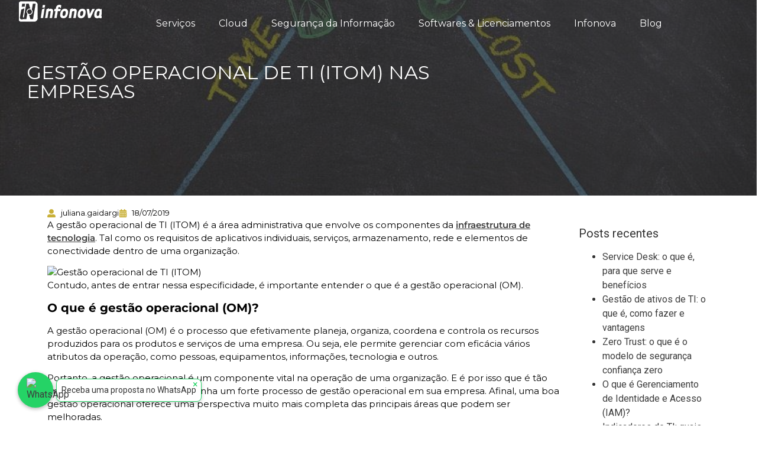

--- FILE ---
content_type: text/html
request_url: https://forms.rdstation.com.br/od-formulario-rodape-e5c24d8a5b48f4019831
body_size: 4721
content:


<head>
  <meta charset="utf-8">
  <!-- Bricks Main Styles -->
  <style type="text/css" rel="stylesheet">
    #rdstation-bricks-embeddable-form-bricks-component-4FiJdi4cD9oYL1O3zDJp7w * {
      margin: 0;
      padding: 0;
      border: 0;
      font-size: 100%;
      font: inherit;
      vertical-align: baseline;
      -webkit-box-sizing: border-box;
      -moz-box-sizing: border-box;
      box-sizing: border-box;
    }

    #rdstation-bricks-embeddable-form-bricks-component-4FiJdi4cD9oYL1O3zDJp7w article, #rdstation-bricks-embeddable-form-bricks-component-4FiJdi4cD9oYL1O3zDJp7w aside,
    #rdstation-bricks-embeddable-form-bricks-component-4FiJdi4cD9oYL1O3zDJp7w details, #rdstation-bricks-embeddable-form-bricks-component-4FiJdi4cD9oYL1O3zDJp7w figcaption,
    #rdstation-bricks-embeddable-form-bricks-component-4FiJdi4cD9oYL1O3zDJp7w figure, #rdstation-bricks-embeddable-form-bricks-component-4FiJdi4cD9oYL1O3zDJp7w footer,
    #rdstation-bricks-embeddable-form-bricks-component-4FiJdi4cD9oYL1O3zDJp7w header, #rdstation-bricks-embeddable-form-bricks-component-4FiJdi4cD9oYL1O3zDJp7w hgroup,
    #rdstation-bricks-embeddable-form-bricks-component-4FiJdi4cD9oYL1O3zDJp7w menu, #rdstation-bricks-embeddable-form-bricks-component-4FiJdi4cD9oYL1O3zDJp7w nav,
    #rdstation-bricks-embeddable-form-bricks-component-4FiJdi4cD9oYL1O3zDJp7w section {
      display: block;
    }

    #rdstation-bricks-embeddable-form-bricks-component-4FiJdi4cD9oYL1O3zDJp7w ol, #rdstation-bricks-embeddable-form-bricks-component-4FiJdi4cD9oYL1O3zDJp7w ul {
      list-style: none;
    }

    #rdstation-bricks-embeddable-form-bricks-component-4FiJdi4cD9oYL1O3zDJp7w blockquote, #rdstation-bricks-embeddable-form-bricks-component-4FiJdi4cD9oYL1O3zDJp7w q {
      quotes: none;
    }

    #rdstation-bricks-embeddable-form-bricks-component-4FiJdi4cD9oYL1O3zDJp7w blockquote:before, #rdstation-bricks-embeddable-form-bricks-component-4FiJdi4cD9oYL1O3zDJp7w blockquote:after,
    #rdstation-bricks-embeddable-form-bricks-component-4FiJdi4cD9oYL1O3zDJp7w q:before, #rdstation-bricks-embeddable-form-bricks-component-4FiJdi4cD9oYL1O3zDJp7w q:after {
      content: '';
      content: none;
    }

    #rdstation-bricks-embeddable-form-bricks-component-4FiJdi4cD9oYL1O3zDJp7w table {
      border-collapse: collapse;
      border-spacing: 0;
    }

    #rdstation-bricks-embeddable-form-bricks-component-4FiJdi4cD9oYL1O3zDJp7w b, #rdstation-bricks-embeddable-form-bricks-component-4FiJdi4cD9oYL1O3zDJp7w strong {
      font-weight: bold;
    }

    #rdstation-bricks-embeddable-form-bricks-component-4FiJdi4cD9oYL1O3zDJp7w i, #rdstation-bricks-embeddable-form-bricks-component-4FiJdi4cD9oYL1O3zDJp7w em {
      font-style: italic;
    }

    #rdstation-bricks-embeddable-form-bricks-component-4FiJdi4cD9oYL1O3zDJp7w .bricks--section {
      width: 100%;
    }

    #rdstation-bricks-embeddable-form-bricks-component-4FiJdi4cD9oYL1O3zDJp7w .bricks--section > div {
      margin-right: auto;
      margin-left: auto;
      max-width: 480px;
      position: relative;
    }

    #rdstation-bricks-embeddable-form-bricks-component-4FiJdi4cD9oYL1O3zDJp7w .bricks--row {
      display: flex;
      box-sizing: border-box;
      flex-flow: row nowrap;
      flex-grow: 1;
    }

    #rdstation-bricks-embeddable-form-bricks-component-4FiJdi4cD9oYL1O3zDJp7w .bricks--section > div {
      max-width: 100%;
    }

   #rdstation-bricks-embeddable-form-bricks-component-4FiJdi4cD9oYL1O3zDJp7w .bricks--column {
      display: flex;
    }

    #rdstation-bricks-embeddable-form-bricks-component-4FiJdi4cD9oYL1O3zDJp7w .bricks--column > div {
      height: auto;
      width: 100%;
      display: flex;
      flex-direction: column;
      align-items: center;
    }

    #rdstation-bricks-embeddable-form-bricks-component-4FiJdi4cD9oYL1O3zDJp7w .bricks--column .bricks--component-text {
              max-width: 100%;
           }

           #rdstation-bricks-embeddable-form-bricks-component-4FiJdi4cD9oYL1O3zDJp7w .bricks--column .bricks-form,
            #rdstation-bricks-embeddable-form-bricks-component-4FiJdi4cD9oYL1O3zDJp7w .bricks--column .bricks--component-text,
            #rdstation-bricks-embeddable-form-bricks-component-4FiJdi4cD9oYL1O3zDJp7w .bricks--column .bricks--component-box,
            #rdstation-bricks-embeddable-form-bricks-component-4FiJdi4cD9oYL1O3zDJp7w .bricks--column button,
            #rdstation-bricks-embeddable-form-bricks-component-4FiJdi4cD9oYL1O3zDJp7w .bricks--column a {
              min-width: 100%;
           }

           @media (max-width: 600px) {
             #rdstation-bricks-embeddable-form-bricks-component-4FiJdi4cD9oYL1O3zDJp7w .bricks--column {
                min-width: 100%;
             }

             #rdstation-bricks-embeddable-form-bricks-component-4FiJdi4cD9oYL1O3zDJp7w .bricks--row {
                flex-flow: row wrap;
             }
             #rdstation-bricks-embeddable-form-bricks-component-4FiJdi4cD9oYL1O3zDJp7w form .bricks-form__field {
                width: 100%;
                padding: 0;
             }
           }
           

    #rdstation-bricks-embeddable-form-bricks-component-4FiJdi4cD9oYL1O3zDJp7w .bricks--component {
      font-family: Helvetica, Arial, sans-serif;
    }

    #rdstation-bricks-embeddable-form-bricks-component-4FiJdi4cD9oYL1O3zDJp7w .bricks--component-box {
      width: 100%
    }
  </style>

  <!-- Bricks Component Text Styles -->
  <style>
    #rdstation-bricks-embeddable-form-bricks-component-4FiJdi4cD9oYL1O3zDJp7w .bricks--component-text {
      color: #333;
      line-height: 1.42;
      word-wrap: break-word;
    }

    #rdstation-bricks-embeddable-form-bricks-component-4FiJdi4cD9oYL1O3zDJp7w .bricks--component-text a {
      color: #31a2ff;
      text-decoration: none;
    }

    #rdstation-bricks-embeddable-form-bricks-component-4FiJdi4cD9oYL1O3zDJp7w .bricks--component-text sub,
    #rdstation-bricks-embeddable-form-bricks-component-4FiJdi4cD9oYL1O3zDJp7w .bricks--component-text sup {
      font-size: 75%;
      line-height: 0;
      position: relative;
      vertical-align: baseline;
    }

    #rdstation-bricks-embeddable-form-bricks-component-4FiJdi4cD9oYL1O3zDJp7w .bricks--component-text sub {
      bottom: -0.25em;
    }

    #rdstation-bricks-embeddable-form-bricks-component-4FiJdi4cD9oYL1O3zDJp7w .bricks--component-text sup {
      top: -0.5em;
    }

    #rdstation-bricks-embeddable-form-bricks-component-4FiJdi4cD9oYL1O3zDJp7w .bricks--component-text ol,
    #rdstation-bricks-embeddable-form-bricks-component-4FiJdi4cD9oYL1O3zDJp7w .bricks--component-text ul {
      padding-left: 1.5em;
    }

    #rdstation-bricks-embeddable-form-bricks-component-4FiJdi4cD9oYL1O3zDJp7w .bricks--component-text ol > li,
    #rdstation-bricks-embeddable-form-bricks-component-4FiJdi4cD9oYL1O3zDJp7w .bricks--component-text ul > li {
      list-style-type: none;
    }

    #rdstation-bricks-embeddable-form-bricks-component-4FiJdi4cD9oYL1O3zDJp7w .bricks--component-text ul > li::before {
      content: '\2022';
    }

    #rdstation-bricks-embeddable-form-bricks-component-4FiJdi4cD9oYL1O3zDJp7w .bricks--component-text li::before {
      display: inline-block;
      white-space: nowrap;
      width: 1.2em;
    }

    #rdstation-bricks-embeddable-form-bricks-component-4FiJdi4cD9oYL1O3zDJp7w .bricks--component-text li:not(.ql-direction-rtl)::before {
      margin-left: -1.5em;
      margin-right: 0.3em;
      text-align: right;
    }

    #rdstation-bricks-embeddable-form-bricks-component-4FiJdi4cD9oYL1O3zDJp7w .bricks--component-text li.ql-direction-rtl::before {
      margin-left: 0.3em;
      margin-right: -1.5em;
    }

    #rdstation-bricks-embeddable-form-bricks-component-4FiJdi4cD9oYL1O3zDJp7w .bricks--component-text ol li:not(.ql-direction-rtl),
    #rdstation-bricks-embeddable-form-bricks-component-4FiJdi4cD9oYL1O3zDJp7w .bricks--component-text ul li:not(.ql-direction-rtl) {
      padding-left: 1.5em;
    }

    #rdstation-bricks-embeddable-form-bricks-component-4FiJdi4cD9oYL1O3zDJp7w .bricks--component-text ol li.ql-direction-rtl,
    #rdstation-bricks-embeddable-form-bricks-component-4FiJdi4cD9oYL1O3zDJp7w .bricks--component-text ul li.ql-direction-rtl {
      padding-right: 1.5em;
    }

    #rdstation-bricks-embeddable-form-bricks-component-4FiJdi4cD9oYL1O3zDJp7w .bricks--component-text ol li {
      counter-reset: list-1 list-2 list-3 list-4 list-5 list-6 list-7 list-8 list-9;
      counter-increment: list-0;
    }

    #rdstation-bricks-embeddable-form-bricks-component-4FiJdi4cD9oYL1O3zDJp7w .bricks--component-text ol li:before {
      content: counter(list-0, decimal) '. ';
    }

    #rdstation-bricks-embeddable-form-bricks-component-4FiJdi4cD9oYL1O3zDJp7w .bricks--component-text ol li.ql-indent-1 {
      counter-increment: list-1;
    }

    #rdstation-bricks-embeddable-form-bricks-component-4FiJdi4cD9oYL1O3zDJp7w .bricks--component-text ol li.ql-indent-1:before {
      content: counter(list-1, lower-alpha) '. ';
    }

    #rdstation-bricks-embeddable-form-bricks-component-4FiJdi4cD9oYL1O3zDJp7w .bricks--component-text ol li.ql-indent-1 {
      counter-reset: list-2 list-3 list-4 list-5 list-6 list-7 list-8 list-9;
    }

    #rdstation-bricks-embeddable-form-bricks-component-4FiJdi4cD9oYL1O3zDJp7w .bricks--component-text ol li.ql-indent-2 {
      counter-increment: list-2;
    }

    #rdstation-bricks-embeddable-form-bricks-component-4FiJdi4cD9oYL1O3zDJp7w .bricks--component-text ol li.ql-indent-2:before {
      content: counter(list-2, lower-roman) '. ';
    }

    #rdstation-bricks-embeddable-form-bricks-component-4FiJdi4cD9oYL1O3zDJp7w .bricks--component-text ol li.ql-indent-2 {
      counter-reset: list-3 list-4 list-5 list-6 list-7 list-8 list-9;
    }

    #rdstation-bricks-embeddable-form-bricks-component-4FiJdi4cD9oYL1O3zDJp7w .bricks--component-text ol li.ql-indent-3 {
      counter-increment: list-3;
    }

    #rdstation-bricks-embeddable-form-bricks-component-4FiJdi4cD9oYL1O3zDJp7w .bricks--component-text ol li.ql-indent-3:before {
      content: counter(list-3, decimal) '. ';
    }

    #rdstation-bricks-embeddable-form-bricks-component-4FiJdi4cD9oYL1O3zDJp7w .bricks--component-text ol li.ql-indent-3 {
      counter-reset: list-4 list-5 list-6 list-7 list-8 list-9;
    }

    #rdstation-bricks-embeddable-form-bricks-component-4FiJdi4cD9oYL1O3zDJp7w .bricks--component-text ol li.ql-indent-4 {
      counter-increment: list-4;
    }

    #rdstation-bricks-embeddable-form-bricks-component-4FiJdi4cD9oYL1O3zDJp7w .bricks--component-text ol li.ql-indent-4:before {
      content: counter(list-4, lower-alpha) '. ';
    }

    #rdstation-bricks-embeddable-form-bricks-component-4FiJdi4cD9oYL1O3zDJp7w .bricks--component-text ol li.ql-indent-4 {
      counter-reset: list-5 list-6 list-7 list-8 list-9;
    }

    #rdstation-bricks-embeddable-form-bricks-component-4FiJdi4cD9oYL1O3zDJp7w .bricks--component-text ol li.ql-indent-5 {
      counter-increment: list-5;
    }

    #rdstation-bricks-embeddable-form-bricks-component-4FiJdi4cD9oYL1O3zDJp7w .bricks--component-text ol li.ql-indent-5:before {
      content: counter(list-5, lower-roman) '. ';
    }

    #rdstation-bricks-embeddable-form-bricks-component-4FiJdi4cD9oYL1O3zDJp7w .bricks--component-text ol li.ql-indent-5 {
      counter-reset: list-6 list-7 list-8 list-9;
    }

    #rdstation-bricks-embeddable-form-bricks-component-4FiJdi4cD9oYL1O3zDJp7w .bricks--component-text ol li.ql-indent-6 {
      counter-increment: list-6;
    }

    #rdstation-bricks-embeddable-form-bricks-component-4FiJdi4cD9oYL1O3zDJp7w .bricks--component-text ol li.ql-indent-6:before {
      content: counter(list-6, decimal) '. ';
    }

    #rdstation-bricks-embeddable-form-bricks-component-4FiJdi4cD9oYL1O3zDJp7w .bricks--component-text ol li.ql-indent-6 {
      counter-reset: list-7 list-8 list-9;
    }

    #rdstation-bricks-embeddable-form-bricks-component-4FiJdi4cD9oYL1O3zDJp7w .bricks--component-text ol li.ql-indent-7 {
      counter-increment: list-7;
    }

    #rdstation-bricks-embeddable-form-bricks-component-4FiJdi4cD9oYL1O3zDJp7w .bricks--component-text ol li.ql-indent-7:before {
      content: counter(list-7, lower-alpha) '. ';
    }

    #rdstation-bricks-embeddable-form-bricks-component-4FiJdi4cD9oYL1O3zDJp7w .bricks--component-text ol li.ql-indent-7 {
      counter-reset: list-8 list-9;
    }

    #rdstation-bricks-embeddable-form-bricks-component-4FiJdi4cD9oYL1O3zDJp7w .bricks--component-text ol li.ql-indent-8 {
      counter-increment: list-8;
    }

    #rdstation-bricks-embeddable-form-bricks-component-4FiJdi4cD9oYL1O3zDJp7w .bricks--component-text ol li.ql-indent-8:before {
      content: counter(list-8, lower-roman) '. ';
    }

    #rdstation-bricks-embeddable-form-bricks-component-4FiJdi4cD9oYL1O3zDJp7w .bricks--component-text ol li.ql-indent-8 {
      counter-reset: list-9;
    }

    #rdstation-bricks-embeddable-form-bricks-component-4FiJdi4cD9oYL1O3zDJp7w .bricks--component-text ol li.ql-indent-9 {
      counter-increment: list-9;
    }

    #rdstation-bricks-embeddable-form-bricks-component-4FiJdi4cD9oYL1O3zDJp7w .bricks--component-text ol li.ql-indent-9:before {
      content: counter(list-9, decimal) '. ';
    }

    #rdstation-bricks-embeddable-form-bricks-component-4FiJdi4cD9oYL1O3zDJp7w .bricks--component-text .ql-indent-1:not(.ql-direction-rtl) {
      padding-left: 3em;
    }

    #rdstation-bricks-embeddable-form-bricks-component-4FiJdi4cD9oYL1O3zDJp7w .bricks--component-text li.ql-indent-1:not(.ql-direction-rtl) {
      padding-left: 4.5em;
    }

    #rdstation-bricks-embeddable-form-bricks-component-4FiJdi4cD9oYL1O3zDJp7w .bricks--component-text .ql-indent-1.ql-direction-rtl.ql-align-right {
      padding-right: 3em;
    }

    #rdstation-bricks-embeddable-form-bricks-component-4FiJdi4cD9oYL1O3zDJp7w .bricks--component-text li.ql-indent-1.ql-direction-rtl.ql-align-right {
      padding-right: 4.5em;
    }

    #rdstation-bricks-embeddable-form-bricks-component-4FiJdi4cD9oYL1O3zDJp7w .bricks--component-text .ql-indent-2:not(.ql-direction-rtl) {
      padding-left: 6em;
    }

    #rdstation-bricks-embeddable-form-bricks-component-4FiJdi4cD9oYL1O3zDJp7w .bricks--component-text li.ql-indent-2:not(.ql-direction-rtl) {
      padding-left: 7.5em;
    }

    #rdstation-bricks-embeddable-form-bricks-component-4FiJdi4cD9oYL1O3zDJp7w .bricks--component-text .ql-indent-2.ql-direction-rtl.ql-align-right {
      padding-right: 6em;
    }

    #rdstation-bricks-embeddable-form-bricks-component-4FiJdi4cD9oYL1O3zDJp7w .bricks--component-text li.ql-indent-2.ql-direction-rtl.ql-align-right {
      padding-right: 7.5em;
    }

    #rdstation-bricks-embeddable-form-bricks-component-4FiJdi4cD9oYL1O3zDJp7w .bricks--component-text .ql-indent-3:not(.ql-direction-rtl) {
      padding-left: 9em;
    }

    #rdstation-bricks-embeddable-form-bricks-component-4FiJdi4cD9oYL1O3zDJp7w .bricks--component-text li.ql-indent-3:not(.ql-direction-rtl) {
      padding-left: 10.5em;
    }

    #rdstation-bricks-embeddable-form-bricks-component-4FiJdi4cD9oYL1O3zDJp7w .bricks--component-text .ql-indent-3.ql-direction-rtl.ql-align-right {
      padding-right: 9em;
    }

    #rdstation-bricks-embeddable-form-bricks-component-4FiJdi4cD9oYL1O3zDJp7w .bricks--component-text li.ql-indent-3.ql-direction-rtl.ql-align-right {
      padding-right: 10.5em;
    }

    #rdstation-bricks-embeddable-form-bricks-component-4FiJdi4cD9oYL1O3zDJp7w .bricks--component-text .ql-indent-4:not(.ql-direction-rtl) {
      padding-left: 12em;
    }

    #rdstation-bricks-embeddable-form-bricks-component-4FiJdi4cD9oYL1O3zDJp7w .bricks--component-text li.ql-indent-4:not(.ql-direction-rtl) {
      padding-left: 13.5em;
    }

    #rdstation-bricks-embeddable-form-bricks-component-4FiJdi4cD9oYL1O3zDJp7w .bricks--component-text .ql-indent-4.ql-direction-rtl.ql-align-right {
      padding-right: 12em;
    }

    #rdstation-bricks-embeddable-form-bricks-component-4FiJdi4cD9oYL1O3zDJp7w .bricks--component-text li.ql-indent-4.ql-direction-rtl.ql-align-right {
      padding-right: 13.5em;
    }

    #rdstation-bricks-embeddable-form-bricks-component-4FiJdi4cD9oYL1O3zDJp7w .bricks--component-text .ql-indent-5:not(.ql-direction-rtl) {
      padding-left: 15em;
    }

    #rdstation-bricks-embeddable-form-bricks-component-4FiJdi4cD9oYL1O3zDJp7w .bricks--component-text li.ql-indent-5:not(.ql-direction-rtl) {
      padding-left: 16.5em;
    }

    #rdstation-bricks-embeddable-form-bricks-component-4FiJdi4cD9oYL1O3zDJp7w .bricks--component-text .ql-indent-5.ql-direction-rtl.ql-align-right {
      padding-right: 15em;
    }

    #rdstation-bricks-embeddable-form-bricks-component-4FiJdi4cD9oYL1O3zDJp7w .bricks--component-text li.ql-indent-5.ql-direction-rtl.ql-align-right {
      padding-right: 16.5em;
    }

    #rdstation-bricks-embeddable-form-bricks-component-4FiJdi4cD9oYL1O3zDJp7w .bricks--component-text .ql-indent-6:not(.ql-direction-rtl) {
      padding-left: 18em;
    }

    #rdstation-bricks-embeddable-form-bricks-component-4FiJdi4cD9oYL1O3zDJp7w .bricks--component-text li.ql-indent-6:not(.ql-direction-rtl) {
      padding-left: 19.5em;
    }

    #rdstation-bricks-embeddable-form-bricks-component-4FiJdi4cD9oYL1O3zDJp7w .bricks--component-text .ql-indent-6.ql-direction-rtl.ql-align-right {
      padding-right: 18em;
    }

    #rdstation-bricks-embeddable-form-bricks-component-4FiJdi4cD9oYL1O3zDJp7w .bricks--component-text li.ql-indent-6.ql-direction-rtl.ql-align-right {
      padding-right: 19.5em;
    }

    #rdstation-bricks-embeddable-form-bricks-component-4FiJdi4cD9oYL1O3zDJp7w .bricks--component-text .ql-indent-7:not(.ql-direction-rtl) {
      padding-left: 21em;
    }

    #rdstation-bricks-embeddable-form-bricks-component-4FiJdi4cD9oYL1O3zDJp7w .bricks--component-text li.ql-indent-7:not(.ql-direction-rtl) {
      padding-left: 22.5em;
    }

    #rdstation-bricks-embeddable-form-bricks-component-4FiJdi4cD9oYL1O3zDJp7w .bricks--component-text .ql-indent-7.ql-direction-rtl.ql-align-right {
      padding-right: 21em;
    }

    #rdstation-bricks-embeddable-form-bricks-component-4FiJdi4cD9oYL1O3zDJp7w .bricks--component-text li.ql-indent-7.ql-direction-rtl.ql-align-right {
      padding-right: 22.5em;
    }

    #rdstation-bricks-embeddable-form-bricks-component-4FiJdi4cD9oYL1O3zDJp7w .bricks--component-text .ql-indent-8:not(.ql-direction-rtl) {
      padding-left: 24em;
    }

    #rdstation-bricks-embeddable-form-bricks-component-4FiJdi4cD9oYL1O3zDJp7w .bricks--component-text li.ql-indent-8:not(.ql-direction-rtl) {
      padding-left: 25.5em;
    }

    #rdstation-bricks-embeddable-form-bricks-component-4FiJdi4cD9oYL1O3zDJp7w .bricks--component-text .ql-indent-8.ql-direction-rtl.ql-align-right {
      padding-right: 24em;
    }

    #rdstation-bricks-embeddable-form-bricks-component-4FiJdi4cD9oYL1O3zDJp7w .bricks--component-text li.ql-indent-8.ql-direction-rtl.ql-align-right {
      padding-right: 25.5em;
    }

    #rdstation-bricks-embeddable-form-bricks-component-4FiJdi4cD9oYL1O3zDJp7w .bricks--component-text .ql-indent-9:not(.ql-direction-rtl) {
      padding-left: 27em;
    }

    #rdstation-bricks-embeddable-form-bricks-component-4FiJdi4cD9oYL1O3zDJp7w .bricks--component-text li.ql-indent-9:not(.ql-direction-rtl) {
      padding-left: 28.5em;
    }

    #rdstation-bricks-embeddable-form-bricks-component-4FiJdi4cD9oYL1O3zDJp7w .bricks--component-text .ql-indent-9.ql-direction-rtl.ql-align-right {
      padding-right: 27em;
    }

    #rdstation-bricks-embeddable-form-bricks-component-4FiJdi4cD9oYL1O3zDJp7w .bricks--component-text li.ql-indent-9.ql-direction-rtl.ql-align-right {
      padding-right: 28.5em;
    }

    #rdstation-bricks-embeddable-form-bricks-component-4FiJdi4cD9oYL1O3zDJp7w .bricks--component-text .ql-direction-rtl {
      direction: rtl;
      text-align: inherit;
    }
  </style>

  <!-- Bricks Component Form Styles -->
  <style>
    #rdstation-bricks-embeddable-form-bricks-component-4FiJdi4cD9oYL1O3zDJp7w .bricks-form {
      padding: 0 5px;
      height: auto;
    }

    #rdstation-bricks-embeddable-form-bricks-component-4FiJdi4cD9oYL1O3zDJp7w .bricks-form__fieldset {
      display: flex;
      flex-flow: row wrap;
      margin-left: -5px;
      margin-right: -5px;
    }

    #rdstation-bricks-embeddable-form-bricks-component-4FiJdi4cD9oYL1O3zDJp7w .bricks-form__field {
      display: flex;
      width: 100%;
      flex-grow: 1;
      flex-direction: column;
    }

    #rdstation-bricks-embeddable-form-bricks-component-4FiJdi4cD9oYL1O3zDJp7w .bricks-form__label {
      display: inline-block;
      max-width: 100%;
      margin-bottom: 0.4em;
      line-height: 1.25;
      position: relative !important;
      vertical-align: middle;
    }

    #rdstation-bricks-embeddable-form-bricks-component-4FiJdi4cD9oYL1O3zDJp7w .bricks-form__input {
      display: block;
      width: 100%;
      padding: 0 0.5em;
      line-height: 1.42857;
    }

    #rdstation-bricks-embeddable-form-bricks-component-4FiJdi4cD9oYL1O3zDJp7w .bricks-form__input.error {
      border: 1px solid red !important;
    }

    #rdstation-bricks-embeddable-form-bricks-component-4FiJdi4cD9oYL1O3zDJp7w .bricks-form__field__option .bricks-form__label {
      padding-left: 1.33em;
      margin-bottom: 0.2em;
    }

    #rdstation-bricks-embeddable-form-bricks-component-4FiJdi4cD9oYL1O3zDJp7w .bricks-form__field__option .bricks-form__label input[type="checkbox"],
    #rdstation-bricks-embeddable-form-bricks-component-4FiJdi4cD9oYL1O3zDJp7w .bricks-form__field__option .bricks-form__label input[type="radio"] {
      margin: 0px 0px 0px -1.33em;
    }

    #rdstation-bricks-embeddable-form-bricks-component-4FiJdi4cD9oYL1O3zDJp7w .bricks-form__submit {
      width: 100%;
      position: relative;
    }
  </style>

  <style type="text/css" rel="stylesheet">
    
      #bricks-component-4FiJdi4cD9oYL1O3zDJp7w {
        display: block !important;
        height: auto;
        width: 100%;
        
        border-color: #133d72;
        border-radius: 20px;
        border-width: 1px;
        border-top-style: solid;
        border-bottom-style: solid;
        border-left-style: solid;
        border-right-style: solid;
      }
    

  </style>
  <style>
    @import url("https://cdnjs.cloudflare.com/ajax/libs/select2/3.5.2/select2.min.css");
  </style>
  <link href="https://fonts.googleapis.com/css?family=Bitter|Cabin|Crimson+Text|Droid+Sans|Droid+Serif|Lato|Lobster|Montserrat|Old+Standard+TT|Open+Sans|Oswald|Pacifico|Playfair+Display|PT+Sans|Raleway|Rubik|Source+Sans+Pro|Ubuntu|Roboto" rel="stylesheet" />
</head>

<body>
  <section id="form-od-formulario-rodape-e5c24d8a5b48f4019831">
    <div id="rdstation-bricks-embeddable-form-bricks-component-4FiJdi4cD9oYL1O3zDJp7w">
      <div id="bricks-component-4FiJdi4cD9oYL1O3zDJp7w" class="bricks--component bricks--component-embeddable-form">
        

<style type="text/css" rel="stylesheet">
  
    #rd-section-mj37onyq {
      
          background-color: #ffffff;
        
      border-bottom-style: none;
      border-color: #000000;
      border-left-style: none;
      border-radius: 0px;
      border-right-style: none;
      border-top-style: none;
      border-width: 1px;
    }

    #rd-section-mj37onyq > div:not(.bricks--row) {
      min-height: 0px;
    }
  

  
</style>

<section id="rd-section-mj37onyq" class="bricks--section rd-section">
  

<style type="text/css" rel="stylesheet">
  
    #rd-row-mj37onyv {
      min-height: 50px;
    }

    #rd-row-mj37onyv .bricks--column > div {
      min-height: 50px;
    }

    @media (max-width: 480px) {
      #rd-row-mj37onyv.bricks--row {
        min-height: auto;
      }
    }

    @media screen and (max-width: 767px) {
      #rd-row-mj37onyv.bricks--row.rd-row {
        min-height: auto;
      }
    }
  
</style>

<div id="rd-row-mj37onyv" class="bricks--row rd-row">
  

<style type="text/css" rel="stylesheet">
  
    #rd-column-mj37onyw {
      flex: 12 0 0;
    }

    #rd-column-mj37onyw > div {
      
          background-color: #133d72;
        
      justify-content: center;
      padding-top: 0px;
      padding-right: 20px;
      padding-bottom: 0px;
      padding-left: 20px;
    }
    @media screen and (max-width: 767px) {
      #rd-column-mj37onyw > div {
        min-height: auto !important;
      }
    }
  

  
</style>

<div id="rd-column-mj37onyw" class="bricks--column rd-column">
  <div>
    



<style type="text/css" rel="stylesheet">
  
    #rd-form-mj37onyx {
      display: flex;
      flex-direction: column;
      align-self: center;
      max-width: 548px;
      width: 100%;
      margin-top: 0px;
      margin-bottom: 30px;
    }

    #rd-form-mj37onyx .bricks-form {
      display: flex;
      flex-direction: column;
      width: 100%;
    }

    #rd-form-mj37onyx .bricks-form__fieldset {
      align-items: flex-start;
    }

    #rd-form-mj37onyx .bricks-form__label.always-visible,
    #rd-form-mj37onyx .bricks-form__field__option .bricks-form__label {
      display: inline-block;
    }

    #rd-form-mj37onyx .bricks-form__input.select2-container {
      padding: 0 !important;
    }

    #rd-form-mj37onyx .select2-container .select2-choice .select2-arrow b {
      background-position: 0 7px !important;
    }

    #rd-form-mj37onyx .bricks-form__submit {
      display: flex;
      flex-direction: column;
    }
  
</style>


<style type="text/css" rel="stylesheet">
  
    #rd-form-mj37onyx {
      align-self: center;
      max-width: 558px;
      margin-top: 17px;
      margin-bottom: 20px;
    }

    #rd-form-mj37onyx .bricks-form__fieldset {
      flex-flow: column nowrap;
    }

    #rd-form-mj37onyx .bricks-form__field {
      margin-bottom: 10px;
      padding: 0;
      width: 100.0%;
    }

    #rd-form-mj37onyx .bricks-form__field.bricks-form__privacy,
    #rd-form-mj37onyx .bricks-form__field.bricks-form__terms {
      width: 100%;
    }

     #rd-form-mj37onyx .bricks-form__static {
      color: #ffffff;
      font-family: Helvetica, Arial, sans-serif;
      font-size: 15px;
      font-style: normal;
      font-weight: bold;
    }

    #rd-form-mj37onyx .bricks-form__static a {
      color: #ffffff;
      text-decoration: underline;
    }

    #rd-form-mj37onyx .bricks-form__label {
      color: #ffffff;
      display: inline-block;
      font-family: Helvetica, Arial, sans-serif;
      font-size: 15px;
      font-style: normal;
      font-weight: bold;
      text-align: left;
      text-decoration: none;
    }

    #rd-form-mj37onyx label.error {
      color: #DC3543;
      font-size: 12px;
      line-height: 1.1;
      padding: 2px 0 0 4px;
    }

    #rd-form-mj37onyx .bricks-form__input {
      color: #555555;
      font-family: Arial, Helvetica, sans-serif;
      font-size: 18px;

      background-color: #ffffff;

      border-bottom-style: solid;
      border-left-style: solid;
      border-right-style: solid;
      border-top-style: solid;
      border-color: #c8c8c8;
      border-radius: 5px;
      border-width: 1px;

      
    }

    #rd-form-mj37onyx .bricks-form__input::placeholder {
      color: transparent;
    }

    #rd-form-mj37onyx .select2-container .select2-choice {
      height: 36px !important;
      line-height: 36px !important;

      color: #555555 !important;
      font-family: Arial, Helvetica, sans-serif !important;
      font-size: 18px !important;
    }

    #rd-form-mj37onyx .bricks-form__input:not(textarea) {
      height: 36px;
    }

    #rd-form-mj37onyx .bricks-form__input.select2-container {
      padding: 0 !important;
    }

    #rd-form-mj37onyx .select2-container .select2-choice {
      height: 36px !important;
      line-height: 36px !important;

      color: #555555 !important;
      font-family: Arial, Helvetica, sans-serif !important;
      font-size: 18px !important;
      background: #ffffff;
    }

    #rd-form-mj37onyx .select2-container .select2-choice .select2-arrow b {
      background-position: 0 5px !important;
    }

    #rd-form-mj37onyx .select2-container .select2-choice .select2-arrow {
      background: none;
      border: none;
    }

    #rd-form-mj37onyx .with-select-flags > .phone-input-group > .select2-container > .select2-choice {
      border-top-right-radius: 0 !important;
      border-bottom-right-radius: 0 !important;
      border-style: none;
    }
    #rd-form-mj37onyx .with-select-flags > .phone-input-group > .select2-container > .select2-choice > .select2-chosen {
      margin-right: 0px;
    }

    #rd-form-mj37onyx .with-select-flags > .phone-input-group > .select2-container > .select2-choice > .select2-chosen > .flag {
      vertical-align: middle;
      margin-left: 13px;
    }

    #rd-form-mj37onyx .with-select-flags > .phone-input-group > .phone {
      width: calc(100% - 55px);
      display: inline-block;
      border-top-left-radius: 0px !important;
      border-bottom-left-radius: 0px !important;
    }

    #rd-form-mj37onyx .with-select-flags > .phone-country {
      display: inline-block;
    }

    #rd-form-mj37onyx .with-select-flags > .phone-input-group {
      display: flex;
    }

    #rd-form-mj37onyx .with-select-flags > .phone-input-group > .phone-country {
      width: 55px;
      display: inline-block;
    }

    #rd-form-mj37onyx input[type="date"] {
      -webkit-appearance: none;
    }

    #rd-form-mj37onyx input[type="date"]::before { 
    	content: ;
    	width: 100%;
    }
    
    input[type="date"]:focus::before,
    input[type="date"]:valid::before { display: none }
  
</style>

<input type="hidden" id="ga4-measurement-id" value="G-7C2P0HV1MX">
<input type="hidden" id="embeddable-form-id" value="8915348">

<div
    id="rd-form-mj37onyx"
    class="bricks--component bricks-form rd-form"
  >

  <form
    id="conversion-form-od-formulario-rodape"
    action="https://cta-redirect.rdstation.com/v2/conversions"
    data-typed-fields="1"
    data-lang="pt-BR"
    novalidate="novalidate"
    data-asset-action = ""
    
  >
    <input type="hidden" name="token_rdstation" value="57f8608d3064f06373c2a5762b0916cf">
    <input type="hidden" name="conversion_identifier" value="od-formulario-rodape">
    <input type="hidden" name="internal_source" value="6">
    <input type="hidden" name="c_utmz" value="" />
    <input type="hidden" name="traffic_source" value="" />
    <input type="hidden" name="client_id" value="" />
    <input type="hidden" name="_doe" value="">
    <input type="hidden" name="privacy_data[browser]" id="privacy_data_browser" />

    <input type="hidden" name="thankyou_message" value="" disabled>

    <div
  class="bricks-form__fieldset"
  data-progressive-profiling=""
  data-multi-step="false"
>
  

<div
  class="bricks-form__field   "
  data-step="1"
  data-is-conditional="false"
  data-conditional-rules='W10=
'
>
  <label for="rd-text_field-mj774k9u" class="bricks-form__label">
    Seu nome*
  </label>
  <input
    id="rd-text_field-mj774k9u"
    class="bricks-form__input required js-text js-field-name"
    name="name"
    type="text"
    data-use-type="STRING"
    placeholder="Seu nome *"
    required="required"
  >
</div>


<div
  class="bricks-form__field  "
  data-step="1"
  data-is-conditional="false"
  data-conditional-rules='W10=
'
>
  <label for="rd-email_field-mj774k9v" class="bricks-form__label">
    Seu e-mail corporativo*
  </label>
  <input
    id="rd-email_field-mj774k9v"
    class="bricks-form__input required js-email js-field-email"
    name="email"
    type="email"
    data-use-type="STRING"
    data-always-visible="true"
    data-input-mask=""
    placeholder="Seu e-mail corporativo *"
    required="required"
  >
</div>


<div
  class="bricks-form__field   "
  data-step="1"
  data-is-conditional="false"
  data-conditional-rules='W10=
'
>
  <label for="rd-text_field-mj774k9w" class="bricks-form__label">
    Nome da sua empresa*
  </label>
  <input
    id="rd-text_field-mj774k9w"
    class="bricks-form__input required js-text js-field-company"
    name="company"
    type="text"
    data-use-type=""
    placeholder="Nome da sua empresa *"
    required="required"
  >
</div>


<div
  class="bricks-form__field  with-select-flags "
  data-step="1"
  data-is-conditional="false"
  data-conditional-rules='W10=
'
>
  <label for="rd-phone_field-mj774k9x" class="bricks-form__label">
    Seu telefone com DDD*
  </label>
  <div class="phone-input-group">
    
      <div class="form-control phone-country" data-type="countries"></div>
      <div class="country-field" value="BR"></div>
    

    <input
      id="rd-phone_field-mj774k9x"
      class="bricks-form__input required phone js-phone js-field-personal_phone"
      name="personal_phone"
      data-input-mask="INTERNATIONAL_MASK"
      data-use-type="STRING"
      type="tel"
      
      placeholder="Seu telefone com DDD *"
      required="required"
    >
  </div>
</div>


<div
  class="bricks-form__field  "
  data-step="1"
  data-is-conditional="false"
  data-conditional-rules='W10=
'
>
  <label for="rd-select_field-mj774k9y" class="bricks-form__label">
    Quantas máquinas sua empresa tem?*
  </label>

  

  <select
    id="rd-select_field-mj774k9y"
    class="bricks-form__input required js-field-cf_quantas_maquinas"
    data-use-type="STRING"
    name="cf_quantas_maquinas"
    required="required"
  >
    <option value="">
      
      Selecione
    </option>
    
      <option value="de 01 a 15 máquinas">de 01 a 15 máquinas</option>
    
      <option value="de 15 a 30 máquinas">de 15 a 30 máquinas</option>
    
      <option value="de 31 a 50 máquinas">de 31 a 50 máquinas</option>
    
      <option value="de 51 a 100 máquinas">de 51 a 100 máquinas</option>
    
      <option value="de 101 a 200 máquinas">de 101 a 200 máquinas</option>
    
      <option value="de 201 a 500 máquinas">de 201 a 500 máquinas</option>
    
      <option value="de 501 ou mais máquinas">de 501 ou mais máquinas</option>
    
  </select>
</div>

</div>


<style type="text/css" rel="stylesheet">
  
    a#rd-button-mj37onz0 {
      display: flex;
      flex-direction: column;
    }

    #rd-button-mj37onz0.bricks--component-button {
      -ms-flex-align: center;
      -ms-flex-direction: column;
      -ms-flex-pack: center;
      align-self: center;
      background-color: #c9b037;
      border-bottom-style: solid;
      border-color: #c9b037;
      border-left-style: solid;
      border-radius: 5px;
      border-right-style: solid;
      border-top-style: solid;
      border-width: 1px;
      
          box-shadow: 0px
                      0px
                      0px
                      0px
                      #cccccc;
        ;
      color: #010000;
      cursor: pointer;
      font-family: Helvetica, Arial, sans-serif;
      font-size: 20px;
      font-style: normal;
      font-weight: bold;
      height: 58px;
      justify-content: center;
      line-height: 1.42857;
      margin-bottom: 0px;
      margin-top: 18px;
      max-width: 558px;
      text-align: center;
      text-decoration: none;
      width: 100%;
      padding-right: 10px;
      padding-left: 10px;
    }
    @media screen and (max-width: 767px) {
      #rd-button-mj37onz0 {
        height: auto;
        padding-top: 0.66em;
        padding-bottom: 0.66em;
      }
    }
  

  
</style>



  

  <div class="bricks-form__submit">
    <button
      class="bricks--component bricks--component-button rd-button"
      id="rd-button-mj37onz0"
    >
      Fale agora com um especialista
    </button>
  </div>



    <div style="position: fixed; left: -5000px">
      <input type="text" name="emP7yF13ld" readonly autocomplete="false" tabindex="-1" value="">
      <input type="text" name="sh0uldN07ch4ng3" readonly autocomplete="false" tabindex="-1" value="should_not_change">
    </div>

  </form>
</div>
<script>
  document.querySelectorAll('input[name=emP7yF13ld],input[name=sh0uldN07ch4ng3]').forEach(function(element) {
    element.addEventListener('focus', function(e) {
      e.target.removeAttribute('readonly');
    });
  });
</script>


  </div>
</div>

</div>

</section>

      </div>
    </div>
  </section>
</body>


--- FILE ---
content_type: text/css
request_url: https://infonova.com.br/wp-content/litespeed/css/8044921d8deee6b6ab0e0d85e459df64.css?ver=ca679
body_size: 756
content:
.elementor-1606 .elementor-element.elementor-element-6241e91{--display:flex;--min-height:80px;--flex-direction:row;--container-widget-width:initial;--container-widget-height:100%;--container-widget-flex-grow:1;--container-widget-align-self:stretch;--flex-wrap-mobile:wrap;--margin-top:0px;--margin-bottom:-80px;--margin-left:0px;--margin-right:0px;--padding-top:0px;--padding-bottom:0px;--padding-left:0px;--padding-right:0px;--z-index:9999}.elementor-1606 .elementor-element.elementor-element-2ad3b06{--display:flex;--justify-content:center;--align-items:center;--container-widget-width:calc( ( 1 - var( --container-widget-flex-grow ) ) * 100% );--padding-top:0px;--padding-bottom:0px;--padding-left:0px;--padding-right:0px}.elementor-1606 .elementor-element.elementor-element-2ad3b06.e-con{--flex-grow:0;--flex-shrink:0}.elementor-widget-theme-site-logo .widget-image-caption{color:var(--e-global-color-text);font-family:var(--e-global-typography-text-font-family),Sans-serif;font-weight:var(--e-global-typography-text-font-weight)}.elementor-1606 .elementor-element.elementor-element-da7b04b{width:var(--container-widget-width,83.012%);max-width:83.012%;--container-widget-width:83.012%;--container-widget-flex-grow:0;text-align:center}.elementor-1606 .elementor-element.elementor-element-da7b04b.elementor-element{--flex-grow:0;--flex-shrink:0}.elementor-1606 .elementor-element.elementor-element-3448f13{--display:flex}.elementor-1606 .elementor-element.elementor-element-3448f13.e-con{--align-self:center}.elementor-widget-nav-menu .elementor-nav-menu .elementor-item{font-family:var(--e-global-typography-primary-font-family),Sans-serif;font-weight:var(--e-global-typography-primary-font-weight)}.elementor-widget-nav-menu .elementor-nav-menu--main .elementor-item{color:var(--e-global-color-text);fill:var(--e-global-color-text)}.elementor-widget-nav-menu .elementor-nav-menu--main .elementor-item:hover,.elementor-widget-nav-menu .elementor-nav-menu--main .elementor-item.elementor-item-active,.elementor-widget-nav-menu .elementor-nav-menu--main .elementor-item.highlighted,.elementor-widget-nav-menu .elementor-nav-menu--main .elementor-item:focus{color:var(--e-global-color-accent);fill:var(--e-global-color-accent)}.elementor-widget-nav-menu .elementor-nav-menu--main:not(.e--pointer-framed) .elementor-item:before,.elementor-widget-nav-menu .elementor-nav-menu--main:not(.e--pointer-framed) .elementor-item:after{background-color:var(--e-global-color-accent)}.elementor-widget-nav-menu .e--pointer-framed .elementor-item:before,.elementor-widget-nav-menu .e--pointer-framed .elementor-item:after{border-color:var(--e-global-color-accent)}.elementor-widget-nav-menu{--e-nav-menu-divider-color:var( --e-global-color-text )}.elementor-widget-nav-menu .elementor-nav-menu--dropdown .elementor-item,.elementor-widget-nav-menu .elementor-nav-menu--dropdown .elementor-sub-item{font-family:var(--e-global-typography-accent-font-family),Sans-serif;font-weight:var(--e-global-typography-accent-font-weight)}.elementor-1606 .elementor-element.elementor-element-8292b4f .elementor-menu-toggle{margin-right:auto}.elementor-1606 .elementor-element.elementor-element-8292b4f .elementor-nav-menu .elementor-item{font-family:"Montserrat",Sans-serif;font-weight:400}.elementor-1606 .elementor-element.elementor-element-8292b4f .elementor-nav-menu--main .elementor-item{color:#FFF;fill:#FFF;padding-left:15px;padding-right:15px;padding-top:8px;padding-bottom:8px}.elementor-1606 .elementor-element.elementor-element-8292b4f .elementor-nav-menu--main .elementor-item:hover,.elementor-1606 .elementor-element.elementor-element-8292b4f .elementor-nav-menu--main .elementor-item.elementor-item-active,.elementor-1606 .elementor-element.elementor-element-8292b4f .elementor-nav-menu--main .elementor-item.highlighted,.elementor-1606 .elementor-element.elementor-element-8292b4f .elementor-nav-menu--main .elementor-item:focus{color:#FFF;fill:#FFF}.elementor-1606 .elementor-element.elementor-element-8292b4f .elementor-nav-menu--main:not(.e--pointer-framed) .elementor-item:before,.elementor-1606 .elementor-element.elementor-element-8292b4f .elementor-nav-menu--main:not(.e--pointer-framed) .elementor-item:after{background-color:#FFF}.elementor-1606 .elementor-element.elementor-element-8292b4f .e--pointer-framed .elementor-item:before,.elementor-1606 .elementor-element.elementor-element-8292b4f .e--pointer-framed .elementor-item:after{border-color:#FFF}.elementor-1606 .elementor-element.elementor-element-8292b4f .elementor-nav-menu--main .elementor-item.elementor-item-active{color:#FFF}.elementor-1606 .elementor-element.elementor-element-8292b4f .elementor-nav-menu--main:not(.e--pointer-framed) .elementor-item.elementor-item-active:before,.elementor-1606 .elementor-element.elementor-element-8292b4f .elementor-nav-menu--main:not(.e--pointer-framed) .elementor-item.elementor-item-active:after{background-color:#FFF}.elementor-1606 .elementor-element.elementor-element-8292b4f .e--pointer-framed .elementor-item.elementor-item-active:before,.elementor-1606 .elementor-element.elementor-element-8292b4f .e--pointer-framed .elementor-item.elementor-item-active:after{border-color:#FFF}.elementor-1606 .elementor-element.elementor-element-8292b4f{--e-nav-menu-horizontal-menu-item-margin:calc( 10px / 2 )}.elementor-1606 .elementor-element.elementor-element-8292b4f .elementor-nav-menu--main:not(.elementor-nav-menu--layout-horizontal) .elementor-nav-menu>li:not(:last-child){margin-bottom:10px}.elementor-1606 .elementor-element.elementor-element-8292b4f .elementor-nav-menu--dropdown a,.elementor-1606 .elementor-element.elementor-element-8292b4f .elementor-menu-toggle{color:#FFF;fill:#FFF}.elementor-1606 .elementor-element.elementor-element-8292b4f .elementor-nav-menu--dropdown{background-color:#0E1231}.elementor-1606 .elementor-element.elementor-element-8292b4f .elementor-nav-menu--dropdown a{padding-left:0;padding-right:0}.elementor-1606 .elementor-element.elementor-element-8292b4f div.elementor-menu-toggle{color:#FFF}.elementor-1606 .elementor-element.elementor-element-8292b4f div.elementor-menu-toggle svg{fill:#FFF}.elementor-theme-builder-content-area{height:400px}.elementor-location-header:before,.elementor-location-footer:before{content:"";display:table;clear:both}@media(max-width:767px){.elementor-1606 .elementor-element.elementor-element-6241e91{--min-height:60px;--flex-direction:row;--container-widget-width:initial;--container-widget-height:100%;--container-widget-flex-grow:1;--container-widget-align-self:stretch;--flex-wrap-mobile:wrap;--justify-content:flex-start;--gap:0px 0px;--row-gap:0px;--column-gap:0px;--flex-wrap:nowrap}.elementor-1606 .elementor-element.elementor-element-2ad3b06{--width:82.165%;--flex-direction:row;--container-widget-width:calc( ( 1 - var( --container-widget-flex-grow ) ) * 100% );--container-widget-height:100%;--container-widget-flex-grow:1;--container-widget-align-self:stretch;--flex-wrap-mobile:wrap;--align-items:center}.elementor-1606 .elementor-element.elementor-element-da7b04b{margin:0 0 calc(var(--kit-widget-spacing, 0px) + 0px) 0;text-align:start}.elementor-1606 .elementor-element.elementor-element-da7b04b img{width:79%}.elementor-1606 .elementor-element.elementor-element-3448f13{--flex-direction:row;--container-widget-width:calc( ( 1 - var( --container-widget-flex-grow ) ) * 100% );--container-widget-height:100%;--container-widget-flex-grow:1;--container-widget-align-self:stretch;--flex-wrap-mobile:wrap;--align-items:flex-end;--padding-top:0px;--padding-bottom:0px;--padding-left:0px;--padding-right:0px}.elementor-1606 .elementor-element.elementor-element-8292b4f .elementor-nav-menu--dropdown a{padding-left:8px;padding-right:8px;padding-top:6px;padding-bottom:6px}.elementor-1606 .elementor-element.elementor-element-8292b4f .elementor-nav-menu--main>.elementor-nav-menu>li>.elementor-nav-menu--dropdown,.elementor-1606 .elementor-element.elementor-element-8292b4f .elementor-nav-menu__container.elementor-nav-menu--dropdown{margin-top:45px!important}}@media(min-width:768px){.elementor-1606 .elementor-element.elementor-element-6241e91{--content-width:1270px}.elementor-1606 .elementor-element.elementor-element-2ad3b06{--width:18.39%}}.elementor-1606 .elementor-element.elementor-element-6241e91.elementor-sticky--effects{background-color:#051129!important;box-shadow:0 5px 10px rgb(0 0 0 / .1);transition:all 0.3s ease}.elementor-1606 .elementor-element.elementor-element-6241e91{transition:all 0.3s ease}

--- FILE ---
content_type: text/css
request_url: https://infonova.com.br/wp-content/litespeed/css/96808d3aeafc6c51de10115ce54500cc.css?ver=a4b44
body_size: 2174
content:
.elementor-647 .elementor-element.elementor-element-32369c4{--display:flex;--flex-direction:column;--container-widget-width:100%;--container-widget-height:initial;--container-widget-flex-grow:0;--container-widget-align-self:initial;--flex-wrap-mobile:wrap}.elementor-647 .elementor-element.elementor-element-b6fa847{--display:flex;--flex-direction:column;--container-widget-width:100%;--container-widget-height:initial;--container-widget-flex-grow:0;--container-widget-align-self:initial;--flex-wrap-mobile:wrap}.elementor-647 .elementor-element.elementor-element-600aa3f5{--display:flex;--flex-direction:row;--container-widget-width:initial;--container-widget-height:100%;--container-widget-flex-grow:1;--container-widget-align-self:stretch;--flex-wrap-mobile:wrap}.elementor-647 .elementor-element.elementor-element-600aa3f5:not(.elementor-motion-effects-element-type-background),.elementor-647 .elementor-element.elementor-element-600aa3f5>.elementor-motion-effects-container>.elementor-motion-effects-layer{background-color:#fff0;background-image:linear-gradient(270deg,#232323 50%,#FFFFFF 0%)}.elementor-647 .elementor-element.elementor-element-67a2df6c{--display:flex;--flex-direction:row;--container-widget-width:initial;--container-widget-height:100%;--container-widget-flex-grow:1;--container-widget-align-self:stretch;--flex-wrap-mobile:wrap}.elementor-647 .elementor-element.elementor-element-22ac0601{--display:flex;--flex-direction:row;--container-widget-width:initial;--container-widget-height:100%;--container-widget-flex-grow:1;--container-widget-align-self:stretch;--flex-wrap-mobile:wrap;--padding-top:0px;--padding-bottom:0px;--padding-left:0px;--padding-right:0px}.elementor-647 .elementor-element.elementor-element-22ac0601:not(.elementor-motion-effects-element-type-background),.elementor-647 .elementor-element.elementor-element-22ac0601>.elementor-motion-effects-container>.elementor-motion-effects-layer{background-color:#FFF}.elementor-647 .elementor-element.elementor-element-22ac0601.e-con{--flex-grow:0;--flex-shrink:0}.elementor-647 .elementor-element.elementor-element-7a348ef1{--display:flex;--flex-direction:column;--container-widget-width:calc( ( 1 - var( --container-widget-flex-grow ) ) * 100% );--container-widget-height:initial;--container-widget-flex-grow:0;--container-widget-align-self:initial;--flex-wrap-mobile:wrap;--justify-content:center;--align-items:center;--gap:20px 20px;--row-gap:20px;--column-gap:20px;--padding-top:34px;--padding-bottom:34px;--padding-left:34px;--padding-right:34px}.elementor-647 .elementor-element.elementor-element-7a348ef1:not(.elementor-motion-effects-element-type-background),.elementor-647 .elementor-element.elementor-element-7a348ef1>.elementor-motion-effects-container>.elementor-motion-effects-layer{background-color:#FFF}.elementor-647 .elementor-element.elementor-element-7a348ef1.e-con{--align-self:flex-start}.elementor-widget-heading .elementor-heading-title{font-family:var(--e-global-typography-primary-font-family),Sans-serif;font-weight:var(--e-global-typography-primary-font-weight);color:var(--e-global-color-primary)}.elementor-647 .elementor-element.elementor-element-741e131b{margin:0 0 calc(var(--kit-widget-spacing, 0px) + 0px) 0;text-align:start}.elementor-647 .elementor-element.elementor-element-741e131b.elementor-element{--align-self:flex-start}.elementor-647 .elementor-element.elementor-element-741e131b .elementor-heading-title{font-family:"Montserrat",Sans-serif;font-size:27px;font-weight:700;text-transform:uppercase;color:#1E1E1E}.elementor-widget-divider{--divider-color:var( --e-global-color-secondary )}.elementor-widget-divider .elementor-divider__text{color:var(--e-global-color-secondary);font-family:var(--e-global-typography-secondary-font-family),Sans-serif;font-weight:var(--e-global-typography-secondary-font-weight)}.elementor-widget-divider.elementor-view-stacked .elementor-icon{background-color:var(--e-global-color-secondary)}.elementor-widget-divider.elementor-view-framed .elementor-icon,.elementor-widget-divider.elementor-view-default .elementor-icon{color:var(--e-global-color-secondary);border-color:var(--e-global-color-secondary)}.elementor-widget-divider.elementor-view-framed .elementor-icon,.elementor-widget-divider.elementor-view-default .elementor-icon svg{fill:var(--e-global-color-secondary)}.elementor-647 .elementor-element.elementor-element-12033ad6{--divider-border-style:solid;--divider-color:#C9B037;--divider-border-width:3px;margin:-23px 0 calc(var(--kit-widget-spacing, 0px) + 0px) 0;padding:0 0 0 0}.elementor-647 .elementor-element.elementor-element-12033ad6 .elementor-divider-separator{width:25%}.elementor-647 .elementor-element.elementor-element-12033ad6 .elementor-divider{padding-block-start:15px;padding-block-end:15px}.elementor-647 .elementor-element.elementor-element-36500ccc{--display:flex;--flex-direction:column;--container-widget-width:100%;--container-widget-height:initial;--container-widget-flex-grow:0;--container-widget-align-self:initial;--flex-wrap-mobile:wrap;--padding-top:34px;--padding-bottom:34px;--padding-left:34px;--padding-right:34px}.elementor-647 .elementor-element.elementor-element-36500ccc:not(.elementor-motion-effects-element-type-background),.elementor-647 .elementor-element.elementor-element-36500ccc>.elementor-motion-effects-container>.elementor-motion-effects-layer{background-color:#232323}.elementor-647 .elementor-element.elementor-element-36500ccc.e-con{--flex-grow:0;--flex-shrink:0}.elementor-647 .elementor-element.elementor-element-ee20d71{margin:0 0 calc(var(--kit-widget-spacing, 0px) + 0px) 0;text-align:start}.elementor-647 .elementor-element.elementor-element-ee20d71.elementor-element{--align-self:flex-start}.elementor-647 .elementor-element.elementor-element-ee20d71 .elementor-heading-title{font-family:"Montserrat",Sans-serif;font-size:27px;font-weight:600;text-transform:uppercase;color:var(--e-global-color-eedb5b8)}.elementor-647 .elementor-element.elementor-element-7f1bc7e{--divider-border-style:solid;--divider-color:var( --e-global-color-secondary );--divider-border-width:3px;margin:-23px 0 calc(var(--kit-widget-spacing, 0px) + 0px) 0;padding:0 0 0 0}.elementor-647 .elementor-element.elementor-element-7f1bc7e .elementor-divider-separator{width:25%}.elementor-647 .elementor-element.elementor-element-7f1bc7e .elementor-divider{padding-block-start:15px;padding-block-end:15px}.elementor-widget-icon-list .elementor-icon-list-item:not(:last-child):after{border-color:var(--e-global-color-text)}.elementor-widget-icon-list .elementor-icon-list-icon i{color:var(--e-global-color-primary)}.elementor-widget-icon-list .elementor-icon-list-icon svg{fill:var(--e-global-color-primary)}.elementor-widget-icon-list .elementor-icon-list-item>.elementor-icon-list-text,.elementor-widget-icon-list .elementor-icon-list-item>a{font-family:var(--e-global-typography-text-font-family),Sans-serif;font-weight:var(--e-global-typography-text-font-weight)}.elementor-widget-icon-list .elementor-icon-list-text{color:var(--e-global-color-secondary)}.elementor-647 .elementor-element.elementor-element-19a0dcfb .elementor-icon-list-items:not(.elementor-inline-items) .elementor-icon-list-item:not(:last-child){padding-block-end:calc(7px/2)}.elementor-647 .elementor-element.elementor-element-19a0dcfb .elementor-icon-list-items:not(.elementor-inline-items) .elementor-icon-list-item:not(:first-child){margin-block-start:calc(7px/2)}.elementor-647 .elementor-element.elementor-element-19a0dcfb .elementor-icon-list-items.elementor-inline-items .elementor-icon-list-item{margin-inline:calc(7px/2)}.elementor-647 .elementor-element.elementor-element-19a0dcfb .elementor-icon-list-items.elementor-inline-items{margin-inline:calc(-7px/2)}.elementor-647 .elementor-element.elementor-element-19a0dcfb .elementor-icon-list-items.elementor-inline-items .elementor-icon-list-item:after{inset-inline-end:calc(-7px/2)}.elementor-647 .elementor-element.elementor-element-19a0dcfb .elementor-icon-list-icon i{color:var(--e-global-color-eedb5b8);transition:color 0.3s}.elementor-647 .elementor-element.elementor-element-19a0dcfb .elementor-icon-list-icon svg{fill:var(--e-global-color-eedb5b8);transition:fill 0.3s}.elementor-647 .elementor-element.elementor-element-19a0dcfb{--e-icon-list-icon-size:19px;--icon-vertical-offset:0px}.elementor-647 .elementor-element.elementor-element-19a0dcfb .elementor-icon-list-icon{padding-inline-end:3px}.elementor-647 .elementor-element.elementor-element-19a0dcfb .elementor-icon-list-item>.elementor-icon-list-text,.elementor-647 .elementor-element.elementor-element-19a0dcfb .elementor-icon-list-item>a{font-family:"Montserrat",Sans-serif;font-size:14px;font-weight:400}.elementor-647 .elementor-element.elementor-element-19a0dcfb .elementor-icon-list-text{transition:color 0.3s}.elementor-647 .elementor-element.elementor-element-351c54dc{--grid-template-columns:repeat(0, auto);text-align:left;margin:-6px 0 calc(var(--kit-widget-spacing, 0px) + 0px) 0;--icon-size:20px;--grid-column-gap:10px;--grid-row-gap:0px}.elementor-647 .elementor-element.elementor-element-351c54dc .elementor-social-icon{background-color:#fff0;--icon-padding:0em}.elementor-647 .elementor-element.elementor-element-351c54dc .elementor-social-icon i{color:var(--e-global-color-eedb5b8)}.elementor-647 .elementor-element.elementor-element-351c54dc .elementor-social-icon svg{fill:var(--e-global-color-eedb5b8)}.elementor-647 .elementor-element.elementor-element-44aa317e{--spacer-size:40px}.elementor-647 .elementor-element.elementor-element-30f04395{margin:-17px 0 calc(var(--kit-widget-spacing, 0px) + 0px) 0;text-align:start}.elementor-647 .elementor-element.elementor-element-30f04395.elementor-element{--align-self:flex-start}.elementor-647 .elementor-element.elementor-element-30f04395 .elementor-heading-title{font-family:"Montserrat",Sans-serif;font-size:18px;font-weight:700;color:var(--e-global-color-eedb5b8)}.elementor-widget-text-editor{font-family:var(--e-global-typography-text-font-family),Sans-serif;font-weight:var(--e-global-typography-text-font-weight);color:var(--e-global-color-text)}.elementor-widget-text-editor.elementor-drop-cap-view-stacked .elementor-drop-cap{background-color:var(--e-global-color-primary)}.elementor-widget-text-editor.elementor-drop-cap-view-framed .elementor-drop-cap,.elementor-widget-text-editor.elementor-drop-cap-view-default .elementor-drop-cap{color:var(--e-global-color-primary);border-color:var(--e-global-color-primary)}.elementor-647 .elementor-element.elementor-element-69dceb60{margin:-20px 0 calc(var(--kit-widget-spacing, 0px) + 0px) 0;column-gap:0;font-family:"Montserrat",Sans-serif;font-size:13px;font-weight:400;color:var(--e-global-color-secondary)}.elementor-647 .elementor-element.elementor-element-7e481eb3{--display:flex;--flex-direction:row;--container-widget-width:calc( ( 1 - var( --container-widget-flex-grow ) ) * 100% );--container-widget-height:100%;--container-widget-flex-grow:1;--container-widget-align-self:stretch;--flex-wrap-mobile:wrap;--justify-content:center;--align-items:flex-start;--flex-wrap:wrap;border-style:solid;--border-style:solid;border-width:3px 0 0 0;--border-top-width:3px;--border-right-width:0px;--border-bottom-width:0px;--border-left-width:0px;border-color:var(--e-global-color-eedb5b8);--border-color:var( --e-global-color-eedb5b8 );--margin-top:0px;--margin-bottom:0px;--margin-left:0px;--margin-right:0px;--padding-top:35px;--padding-bottom:20px;--padding-left:0px;--padding-right:0px}.elementor-647 .elementor-element.elementor-element-7e481eb3:not(.elementor-motion-effects-element-type-background),.elementor-647 .elementor-element.elementor-element-7e481eb3>.elementor-motion-effects-container>.elementor-motion-effects-layer{background-color:#232323}.elementor-647 .elementor-element.elementor-element-7e481eb3.e-con{--align-self:center}.elementor-647 .elementor-element.elementor-element-222eb4bd{--display:flex;--padding-top:0px;--padding-bottom:0px;--padding-left:0px;--padding-right:0px}.elementor-647 .elementor-element.elementor-element-222eb4bd.e-con{--flex-grow:0;--flex-shrink:0}.elementor-647 .elementor-element.elementor-element-24864779{margin:8px 0 calc(var(--kit-widget-spacing, 0px) + 0px) 0}.elementor-647 .elementor-element.elementor-element-24864779 .elementor-heading-title{font-family:"Montserrat",Sans-serif;font-size:15px;font-weight:700;color:var(--e-global-color-secondary)}.elementor-647 .elementor-element.elementor-element-43514697 .elementor-icon-list-items:not(.elementor-inline-items) .elementor-icon-list-item:not(:last-child){padding-block-end:calc(6px/2)}.elementor-647 .elementor-element.elementor-element-43514697 .elementor-icon-list-items:not(.elementor-inline-items) .elementor-icon-list-item:not(:first-child){margin-block-start:calc(6px/2)}.elementor-647 .elementor-element.elementor-element-43514697 .elementor-icon-list-items.elementor-inline-items .elementor-icon-list-item{margin-inline:calc(6px/2)}.elementor-647 .elementor-element.elementor-element-43514697 .elementor-icon-list-items.elementor-inline-items{margin-inline:calc(-6px/2)}.elementor-647 .elementor-element.elementor-element-43514697 .elementor-icon-list-items.elementor-inline-items .elementor-icon-list-item:after{inset-inline-end:calc(-6px/2)}.elementor-647 .elementor-element.elementor-element-43514697 .elementor-icon-list-icon i{color:var(--e-global-color-secondary);transition:color 0.3s}.elementor-647 .elementor-element.elementor-element-43514697 .elementor-icon-list-icon svg{fill:var(--e-global-color-secondary);transition:fill 0.3s}.elementor-647 .elementor-element.elementor-element-43514697 .elementor-icon-list-item:hover .elementor-icon-list-icon i{color:var(--e-global-color-eedb5b8)}.elementor-647 .elementor-element.elementor-element-43514697 .elementor-icon-list-item:hover .elementor-icon-list-icon svg{fill:var(--e-global-color-eedb5b8)}.elementor-647 .elementor-element.elementor-element-43514697{--e-icon-list-icon-size:4px;--e-icon-list-icon-align:center;--e-icon-list-icon-margin:0 calc(var(--e-icon-list-icon-size, 1em) * 0.125);--icon-vertical-offset:0px}.elementor-647 .elementor-element.elementor-element-43514697 .elementor-icon-list-item>.elementor-icon-list-text,.elementor-647 .elementor-element.elementor-element-43514697 .elementor-icon-list-item>a{font-family:"Montserrat",Sans-serif;font-size:13px;font-weight:400;line-height:15px}.elementor-647 .elementor-element.elementor-element-43514697 .elementor-icon-list-item:hover .elementor-icon-list-text{color:var(--e-global-color-eedb5b8)}.elementor-647 .elementor-element.elementor-element-43514697 .elementor-icon-list-text{transition:color 0.3s}.elementor-647 .elementor-element.elementor-element-64f1fa91{margin:8px 0 calc(var(--kit-widget-spacing, 0px) + 0px) 0}.elementor-647 .elementor-element.elementor-element-64f1fa91 .elementor-heading-title{font-family:"Montserrat",Sans-serif;font-size:15px;font-weight:700;color:var(--e-global-color-secondary)}.elementor-647 .elementor-element.elementor-element-5d73936d .elementor-icon-list-items:not(.elementor-inline-items) .elementor-icon-list-item:not(:last-child){padding-block-end:calc(6px/2)}.elementor-647 .elementor-element.elementor-element-5d73936d .elementor-icon-list-items:not(.elementor-inline-items) .elementor-icon-list-item:not(:first-child){margin-block-start:calc(6px/2)}.elementor-647 .elementor-element.elementor-element-5d73936d .elementor-icon-list-items.elementor-inline-items .elementor-icon-list-item{margin-inline:calc(6px/2)}.elementor-647 .elementor-element.elementor-element-5d73936d .elementor-icon-list-items.elementor-inline-items{margin-inline:calc(-6px/2)}.elementor-647 .elementor-element.elementor-element-5d73936d .elementor-icon-list-items.elementor-inline-items .elementor-icon-list-item:after{inset-inline-end:calc(-6px/2)}.elementor-647 .elementor-element.elementor-element-5d73936d .elementor-icon-list-icon i{color:var(--e-global-color-secondary);transition:color 0.3s}.elementor-647 .elementor-element.elementor-element-5d73936d .elementor-icon-list-icon svg{fill:var(--e-global-color-secondary);transition:fill 0.3s}.elementor-647 .elementor-element.elementor-element-5d73936d .elementor-icon-list-item:hover .elementor-icon-list-icon i{color:var(--e-global-color-eedb5b8)}.elementor-647 .elementor-element.elementor-element-5d73936d .elementor-icon-list-item:hover .elementor-icon-list-icon svg{fill:var(--e-global-color-eedb5b8)}.elementor-647 .elementor-element.elementor-element-5d73936d{--e-icon-list-icon-size:4px;--e-icon-list-icon-align:center;--e-icon-list-icon-margin:0 calc(var(--e-icon-list-icon-size, 1em) * 0.125);--icon-vertical-offset:0px}.elementor-647 .elementor-element.elementor-element-5d73936d .elementor-icon-list-item>.elementor-icon-list-text,.elementor-647 .elementor-element.elementor-element-5d73936d .elementor-icon-list-item>a{font-family:"Montserrat",Sans-serif;font-size:13px;font-weight:400;line-height:15px}.elementor-647 .elementor-element.elementor-element-5d73936d .elementor-icon-list-item:hover .elementor-icon-list-text{color:var(--e-global-color-eedb5b8)}.elementor-647 .elementor-element.elementor-element-5d73936d .elementor-icon-list-text{transition:color 0.3s}.elementor-647 .elementor-element.elementor-element-40d7520c{--display:flex;--padding-top:0px;--padding-bottom:0px;--padding-left:0px;--padding-right:0px}.elementor-647 .elementor-element.elementor-element-40d7520c.e-con{--flex-grow:0;--flex-shrink:0}.elementor-647 .elementor-element.elementor-element-ee56bf9{margin:8px 0 calc(var(--kit-widget-spacing, 0px) + 0px) 0}.elementor-647 .elementor-element.elementor-element-ee56bf9 .elementor-heading-title{font-family:"Montserrat",Sans-serif;font-size:15px;font-weight:700;color:var(--e-global-color-secondary)}.elementor-647 .elementor-element.elementor-element-595ff734 .elementor-icon-list-items:not(.elementor-inline-items) .elementor-icon-list-item:not(:last-child){padding-block-end:calc(6px/2)}.elementor-647 .elementor-element.elementor-element-595ff734 .elementor-icon-list-items:not(.elementor-inline-items) .elementor-icon-list-item:not(:first-child){margin-block-start:calc(6px/2)}.elementor-647 .elementor-element.elementor-element-595ff734 .elementor-icon-list-items.elementor-inline-items .elementor-icon-list-item{margin-inline:calc(6px/2)}.elementor-647 .elementor-element.elementor-element-595ff734 .elementor-icon-list-items.elementor-inline-items{margin-inline:calc(-6px/2)}.elementor-647 .elementor-element.elementor-element-595ff734 .elementor-icon-list-items.elementor-inline-items .elementor-icon-list-item:after{inset-inline-end:calc(-6px/2)}.elementor-647 .elementor-element.elementor-element-595ff734 .elementor-icon-list-icon i{color:var(--e-global-color-secondary);transition:color 0.3s}.elementor-647 .elementor-element.elementor-element-595ff734 .elementor-icon-list-icon svg{fill:var(--e-global-color-secondary);transition:fill 0.3s}.elementor-647 .elementor-element.elementor-element-595ff734 .elementor-icon-list-item:hover .elementor-icon-list-icon i{color:var(--e-global-color-eedb5b8)}.elementor-647 .elementor-element.elementor-element-595ff734 .elementor-icon-list-item:hover .elementor-icon-list-icon svg{fill:var(--e-global-color-eedb5b8)}.elementor-647 .elementor-element.elementor-element-595ff734{--e-icon-list-icon-size:4px;--e-icon-list-icon-align:center;--e-icon-list-icon-margin:0 calc(var(--e-icon-list-icon-size, 1em) * 0.125);--icon-vertical-offset:0px}.elementor-647 .elementor-element.elementor-element-595ff734 .elementor-icon-list-item>.elementor-icon-list-text,.elementor-647 .elementor-element.elementor-element-595ff734 .elementor-icon-list-item>a{font-family:"Montserrat",Sans-serif;font-size:13px;font-weight:400;line-height:15px}.elementor-647 .elementor-element.elementor-element-595ff734 .elementor-icon-list-item:hover .elementor-icon-list-text{color:var(--e-global-color-eedb5b8)}.elementor-647 .elementor-element.elementor-element-595ff734 .elementor-icon-list-text{transition:color 0.3s}.elementor-647 .elementor-element.elementor-element-10764fe8{--display:flex;--padding-top:0px;--padding-bottom:0px;--padding-left:0px;--padding-right:0px}.elementor-647 .elementor-element.elementor-element-10764fe8.e-con{--flex-grow:0;--flex-shrink:0}.elementor-647 .elementor-element.elementor-element-3d0855e5{margin:8px 0 calc(var(--kit-widget-spacing, 0px) + 0px) 0}.elementor-647 .elementor-element.elementor-element-3d0855e5 .elementor-heading-title{font-family:"Montserrat",Sans-serif;font-size:15px;font-weight:700;color:var(--e-global-color-secondary)}.elementor-647 .elementor-element.elementor-element-50b4454c .elementor-icon-list-items:not(.elementor-inline-items) .elementor-icon-list-item:not(:last-child){padding-block-end:calc(6px/2)}.elementor-647 .elementor-element.elementor-element-50b4454c .elementor-icon-list-items:not(.elementor-inline-items) .elementor-icon-list-item:not(:first-child){margin-block-start:calc(6px/2)}.elementor-647 .elementor-element.elementor-element-50b4454c .elementor-icon-list-items.elementor-inline-items .elementor-icon-list-item{margin-inline:calc(6px/2)}.elementor-647 .elementor-element.elementor-element-50b4454c .elementor-icon-list-items.elementor-inline-items{margin-inline:calc(-6px/2)}.elementor-647 .elementor-element.elementor-element-50b4454c .elementor-icon-list-items.elementor-inline-items .elementor-icon-list-item:after{inset-inline-end:calc(-6px/2)}.elementor-647 .elementor-element.elementor-element-50b4454c .elementor-icon-list-icon i{color:var(--e-global-color-secondary);transition:color 0.3s}.elementor-647 .elementor-element.elementor-element-50b4454c .elementor-icon-list-icon svg{fill:var(--e-global-color-secondary);transition:fill 0.3s}.elementor-647 .elementor-element.elementor-element-50b4454c .elementor-icon-list-item:hover .elementor-icon-list-icon i{color:var(--e-global-color-eedb5b8)}.elementor-647 .elementor-element.elementor-element-50b4454c .elementor-icon-list-item:hover .elementor-icon-list-icon svg{fill:var(--e-global-color-eedb5b8)}.elementor-647 .elementor-element.elementor-element-50b4454c{--e-icon-list-icon-size:4px;--e-icon-list-icon-align:center;--e-icon-list-icon-margin:0 calc(var(--e-icon-list-icon-size, 1em) * 0.125);--icon-vertical-offset:0px}.elementor-647 .elementor-element.elementor-element-50b4454c .elementor-icon-list-item>.elementor-icon-list-text,.elementor-647 .elementor-element.elementor-element-50b4454c .elementor-icon-list-item>a{font-family:"Montserrat",Sans-serif;font-size:13px;font-weight:400;line-height:15px}.elementor-647 .elementor-element.elementor-element-50b4454c .elementor-icon-list-item:hover .elementor-icon-list-text{color:var(--e-global-color-eedb5b8)}.elementor-647 .elementor-element.elementor-element-50b4454c .elementor-icon-list-text{transition:color 0.3s}.elementor-647 .elementor-element.elementor-element-414f92ed{--display:flex;--flex-direction:column;--container-widget-width:calc( ( 1 - var( --container-widget-flex-grow ) ) * 100% );--container-widget-height:initial;--container-widget-flex-grow:0;--container-widget-align-self:initial;--flex-wrap-mobile:wrap;--justify-content:center;--align-items:center;--padding-top:0px;--padding-bottom:0px;--padding-left:0px;--padding-right:0px}.elementor-647 .elementor-element.elementor-element-414f92ed:not(.elementor-motion-effects-element-type-background),.elementor-647 .elementor-element.elementor-element-414f92ed>.elementor-motion-effects-container>.elementor-motion-effects-layer{background-color:#232323}.elementor-647 .elementor-element.elementor-element-414f92ed.e-con{--align-self:center}.elementor-647 .elementor-element.elementor-element-45836e4b{--divider-border-style:solid;--divider-color:#FFFFFF5C;--divider-border-width:1px;margin:0 0 calc(var(--kit-widget-spacing, 0px) + -24px) 0;padding:0 0 0 0}.elementor-647 .elementor-element.elementor-element-45836e4b .elementor-divider-separator{width:95%;margin:0 auto;margin-center:0}.elementor-647 .elementor-element.elementor-element-45836e4b .elementor-divider{text-align:center;padding-block-start:15px;padding-block-end:15px}.elementor-647 .elementor-element.elementor-element-4b427d52{width:var(--container-widget-width,100.972%);max-width:100.972%;padding:0 0 0 0;--container-widget-width:100.972%;--container-widget-flex-grow:0;text-align:center;font-family:"Montserrat",Sans-serif;font-size:12px;font-weight:400;color:#FFF}.elementor-647 .elementor-element.elementor-element-4b427d52.elementor-element{--flex-grow:0;--flex-shrink:0}.elementor-647 .elementor-element.elementor-element-74cf9dcc{--display:flex}.elementor-647 .elementor-element.elementor-element-6744fac{--display:flex;--flex-direction:column;--container-widget-width:100%;--container-widget-height:initial;--container-widget-flex-grow:0;--container-widget-align-self:initial;--flex-wrap-mobile:wrap}.elementor-theme-builder-content-area{height:400px}.elementor-location-header:before,.elementor-location-footer:before{content:"";display:table;clear:both}@media(max-width:767px){.elementor-647 .elementor-element.elementor-element-600aa3f5{--padding-top:0px;--padding-bottom:0px;--padding-left:0px;--padding-right:0px}.elementor-647 .elementor-element.elementor-element-67a2df6c{--padding-top:0px;--padding-bottom:0px;--padding-left:0px;--padding-right:0px}.elementor-647 .elementor-element.elementor-element-22ac0601{--padding-top:0px;--padding-bottom:0px;--padding-left:0px;--padding-right:0px}.elementor-647 .elementor-element.elementor-element-741e131b .elementor-heading-title{font-size:22px}.elementor-647 .elementor-element.elementor-element-36500ccc{--margin-top:-41px;--margin-bottom:0px;--margin-left:0px;--margin-right:0px}.elementor-647 .elementor-element.elementor-element-ee20d71 .elementor-heading-title{font-size:22px}.elementor-647 .elementor-element.elementor-element-19a0dcfb{--e-icon-list-icon-size:15px}.elementor-647 .elementor-element.elementor-element-19a0dcfb .elementor-icon-list-item>.elementor-icon-list-text,.elementor-647 .elementor-element.elementor-element-19a0dcfb .elementor-icon-list-item>a{font-size:14px}.elementor-647 .elementor-element.elementor-element-30f04395 .elementor-heading-title{font-size:16px}.elementor-647 .elementor-element.elementor-element-69dceb60{margin:-10px 0 calc(var(--kit-widget-spacing, 0px) + 0px) 0;font-size:12px}.elementor-647 .elementor-element.elementor-element-222eb4bd{--width:28%}.elementor-647 .elementor-element.elementor-element-24864779 .elementor-heading-title{font-size:12px}.elementor-647 .elementor-element.elementor-element-64f1fa91 .elementor-heading-title{font-size:12px}.elementor-647 .elementor-element.elementor-element-5d73936d .elementor-icon-list-item>.elementor-icon-list-text,.elementor-647 .elementor-element.elementor-element-5d73936d .elementor-icon-list-item>a{font-size:12px}.elementor-647 .elementor-element.elementor-element-40d7520c{--width:28%}.elementor-647 .elementor-element.elementor-element-ee56bf9 .elementor-heading-title{font-size:12px}.elementor-647 .elementor-element.elementor-element-595ff734 .elementor-icon-list-item>.elementor-icon-list-text,.elementor-647 .elementor-element.elementor-element-595ff734 .elementor-icon-list-item>a{font-size:12px}.elementor-647 .elementor-element.elementor-element-10764fe8{--width:30%;--align-items:flex-start;--container-widget-width:calc( ( 1 - var( --container-widget-flex-grow ) ) * 100% );--margin-top:0px;--margin-bottom:0px;--margin-left:0px;--margin-right:0px}.elementor-647 .elementor-element.elementor-element-3d0855e5 .elementor-heading-title{font-size:12px}.elementor-647 .elementor-element.elementor-element-50b4454c .elementor-icon-list-item>.elementor-icon-list-text,.elementor-647 .elementor-element.elementor-element-50b4454c .elementor-icon-list-item>a{font-size:12px}.elementor-647 .elementor-element.elementor-element-4b427d52{padding:0 50px 0 50px}}@media(min-width:768px){.elementor-647 .elementor-element.elementor-element-67a2df6c{--content-width:1200px}.elementor-647 .elementor-element.elementor-element-22ac0601{--width:50%}.elementor-647 .elementor-element.elementor-element-7a348ef1{--width:100%}.elementor-647 .elementor-element.elementor-element-36500ccc{--width:45.127%}.elementor-647 .elementor-element.elementor-element-7e481eb3{--content-width:1200px}.elementor-647 .elementor-element.elementor-element-222eb4bd{--width:13%}.elementor-647 .elementor-element.elementor-element-40d7520c{--width:11.802%}.elementor-647 .elementor-element.elementor-element-10764fe8{--width:12.389%}}@media(max-width:1024px) and (min-width:768px){.elementor-647 .elementor-element.elementor-element-7a348ef1{--width:100%}}#rd-column-mj37onys>div,#bricks-component-Dx8TfqEZj6sENbldo89W-Q,#rd-column-mj37onyw>div,#rd-section-mj37onyq,#bricks-component-qASC-qq4OGVvgW_lohPuOw{background-color:transparent!important;border:none!important}.elementor-647 .elementor-element.elementor-element-2a8ecad #conversion-form-od-formulario-rodape label{color:#1E1E1E!important}.elementor-647 .elementor-element.elementor-element-2a8ecad #bricks-component-eV02_7PPvSGKxmCthFgVfA{border:none!important}div[data-elementor-type=footer] .mm_label{color:#232323};

--- FILE ---
content_type: text/css
request_url: https://infonova.com.br/wp-content/litespeed/css/eeb585004e9c944dbc47650883976985.css?ver=4a001
body_size: 1476
content:
.elementor-47168 .elementor-element.elementor-element-e7d3fec{--display:flex;--min-height:331px;--flex-direction:row;--container-widget-width:initial;--container-widget-height:100%;--container-widget-flex-grow:1;--container-widget-align-self:stretch;--flex-wrap-mobile:wrap;--overlay-opacity:0.72;--margin-top:-75px;--margin-bottom:0px;--margin-left:0px;--margin-right:0px;--padding-top:67px;--padding-bottom:30px;--padding-left:0px;--padding-right:0px}.elementor-47168 .elementor-element.elementor-element-e7d3fec::before,.elementor-47168 .elementor-element.elementor-element-e7d3fec>.elementor-background-video-container::before,.elementor-47168 .elementor-element.elementor-element-e7d3fec>.e-con-inner>.elementor-background-video-container::before,.elementor-47168 .elementor-element.elementor-element-e7d3fec>.elementor-background-slideshow::before,.elementor-47168 .elementor-element.elementor-element-e7d3fec>.e-con-inner>.elementor-background-slideshow::before,.elementor-47168 .elementor-element.elementor-element-e7d3fec>.elementor-motion-effects-container>.elementor-motion-effects-layer::before{background-color:#2D2D2D;--background-overlay:''}.elementor-47168 .elementor-element.elementor-element-e7d3fec:not(.elementor-motion-effects-element-type-background),.elementor-47168 .elementor-element.elementor-element-e7d3fec>.elementor-motion-effects-container>.elementor-motion-effects-layer{background-position:center center;background-repeat:no-repeat;background-size:cover}.elementor-47168 .elementor-element.elementor-element-e23c616{--display:flex;--justify-content:center}.elementor-47168 .elementor-element.elementor-element-e23c616.e-con{--flex-grow:0;--flex-shrink:0}.elementor-widget-theme-post-title .elementor-heading-title{font-family:var(--e-global-typography-primary-font-family),Sans-serif;font-weight:var(--e-global-typography-primary-font-weight);color:var(--e-global-color-primary)}.elementor-47168 .elementor-element.elementor-element-f70fa6f{margin:30px 0 calc(var(--kit-widget-spacing, 0px) + 0px) 0}.elementor-47168 .elementor-element.elementor-element-f70fa6f .elementor-heading-title{font-family:"Montserrat",Sans-serif;font-size:32px;font-weight:400;text-transform:uppercase;color:var(--e-global-color-secondary)}.elementor-47168 .elementor-element.elementor-element-660514e{--display:flex}.elementor-47168 .elementor-element.elementor-element-f66dc1f{--display:flex;--flex-direction:row;--container-widget-width:initial;--container-widget-height:100%;--container-widget-flex-grow:1;--container-widget-align-self:stretch;--flex-wrap-mobile:wrap;--gap:0px 0px;--row-gap:0px;--column-gap:0px}.elementor-47168 .elementor-element.elementor-element-a4b5069{--display:flex;--flex-direction:column;--container-widget-width:100%;--container-widget-height:initial;--container-widget-flex-grow:0;--container-widget-align-self:initial;--flex-wrap-mobile:wrap}.elementor-47168 .elementor-element.elementor-element-a4b5069.e-con{--flex-grow:0;--flex-shrink:0}.elementor-widget-icon-list .elementor-icon-list-item:not(:last-child):after{border-color:var(--e-global-color-text)}.elementor-widget-icon-list .elementor-icon-list-icon i{color:var(--e-global-color-primary)}.elementor-widget-icon-list .elementor-icon-list-icon svg{fill:var(--e-global-color-primary)}.elementor-widget-icon-list .elementor-icon-list-item>.elementor-icon-list-text,.elementor-widget-icon-list .elementor-icon-list-item>a{font-family:var(--e-global-typography-text-font-family),Sans-serif;font-weight:var(--e-global-typography-text-font-weight)}.elementor-widget-icon-list .elementor-icon-list-text{color:var(--e-global-color-secondary)}.elementor-47168 .elementor-element.elementor-element-36f38eb .elementor-icon-list-icon i{color:var(--e-global-color-eedb5b8);transition:color 0.3s}.elementor-47168 .elementor-element.elementor-element-36f38eb .elementor-icon-list-icon svg{fill:var(--e-global-color-eedb5b8);transition:fill 0.3s}.elementor-47168 .elementor-element.elementor-element-36f38eb{--e-icon-list-icon-size:14px;--icon-vertical-offset:0px}.elementor-47168 .elementor-element.elementor-element-36f38eb .elementor-icon-list-item>.elementor-icon-list-text,.elementor-47168 .elementor-element.elementor-element-36f38eb .elementor-icon-list-item>a{font-family:"Montserrat",Sans-serif;font-size:13px;font-weight:400}.elementor-47168 .elementor-element.elementor-element-36f38eb .elementor-icon-list-text{color:#000;transition:color 0.3s}.elementor-widget-theme-post-content{color:var(--e-global-color-text);font-family:var(--e-global-typography-text-font-family),Sans-serif;font-weight:var(--e-global-typography-text-font-weight)}.elementor-47168 .elementor-element.elementor-element-90d243c{color:#000;font-family:"Montserrat",Sans-serif;font-size:15px;font-weight:400}.elementor-47168 .elementor-element.elementor-element-882f54e .elementor-repeater-item-2b29755.elementor-social-icon{background-color:#C11556}.elementor-47168 .elementor-element.elementor-element-882f54e .elementor-repeater-item-2b29755.elementor-social-icon i{color:#FFF}.elementor-47168 .elementor-element.elementor-element-882f54e .elementor-repeater-item-2b29755.elementor-social-icon svg{fill:#FFF}.elementor-47168 .elementor-element.elementor-element-882f54e{--grid-template-columns:repeat(0, auto);text-align:center;--grid-column-gap:5px;--grid-row-gap:0px}.elementor-47168 .elementor-element.elementor-element-eeb5f77{--display:flex;--flex-direction:column;--container-widget-width:100%;--container-widget-height:initial;--container-widget-flex-grow:0;--container-widget-align-self:initial;--flex-wrap-mobile:wrap}.elementor-widget-image .widget-image-caption{color:var(--e-global-color-text);font-family:var(--e-global-typography-text-font-family),Sans-serif;font-weight:var(--e-global-typography-text-font-weight)}.elementor-47168 .elementor-element.elementor-element-f904601{--display:flex;--margin-top:30px;--margin-bottom:30px;--margin-left:0px;--margin-right:0px}.elementor-widget-heading .elementor-heading-title{font-family:var(--e-global-typography-primary-font-family),Sans-serif;font-weight:var(--e-global-typography-primary-font-weight);color:var(--e-global-color-primary)}.elementor-47168 .elementor-element.elementor-element-b7cfc3f{width:var(--container-widget-width,158.477%);max-width:158.477%;margin:0 0 calc(var(--kit-widget-spacing, 0px) + 0px) 0;--container-widget-width:158.477%;--container-widget-flex-grow:0;text-align:center}.elementor-47168 .elementor-element.elementor-element-b7cfc3f.elementor-element{--flex-grow:0;--flex-shrink:0}.elementor-47168 .elementor-element.elementor-element-b7cfc3f .elementor-heading-title{font-family:"Montserrat",Sans-serif;font-size:32px;font-weight:700;text-transform:uppercase}.elementor-widget-divider{--divider-color:var( --e-global-color-secondary )}.elementor-widget-divider .elementor-divider__text{color:var(--e-global-color-secondary);font-family:var(--e-global-typography-secondary-font-family),Sans-serif;font-weight:var(--e-global-typography-secondary-font-weight)}.elementor-widget-divider.elementor-view-stacked .elementor-icon{background-color:var(--e-global-color-secondary)}.elementor-widget-divider.elementor-view-framed .elementor-icon,.elementor-widget-divider.elementor-view-default .elementor-icon{color:var(--e-global-color-secondary);border-color:var(--e-global-color-secondary)}.elementor-widget-divider.elementor-view-framed .elementor-icon,.elementor-widget-divider.elementor-view-default .elementor-icon svg{fill:var(--e-global-color-secondary)}.elementor-47168 .elementor-element.elementor-element-eed2b99{--divider-border-style:solid;--divider-color:#C9B037;--divider-border-width:3px;margin:-23px 0 calc(var(--kit-widget-spacing, 0px) + 0px) 0;padding:0 0 0 0}.elementor-47168 .elementor-element.elementor-element-eed2b99 .elementor-divider-separator{width:25%;margin:0 auto;margin-center:0}.elementor-47168 .elementor-element.elementor-element-eed2b99 .elementor-divider{text-align:center;padding-block-start:15px;padding-block-end:15px}.elementor-widget-posts .elementor-button{background-color:var(--e-global-color-accent);font-family:var(--e-global-typography-accent-font-family),Sans-serif;font-weight:var(--e-global-typography-accent-font-weight)}.elementor-widget-posts .elementor-post__title,.elementor-widget-posts .elementor-post__title a{color:var(--e-global-color-secondary);font-family:var(--e-global-typography-primary-font-family),Sans-serif;font-weight:var(--e-global-typography-primary-font-weight)}.elementor-widget-posts .elementor-post__meta-data{font-family:var(--e-global-typography-secondary-font-family),Sans-serif;font-weight:var(--e-global-typography-secondary-font-weight)}.elementor-widget-posts .elementor-post__excerpt p{font-family:var(--e-global-typography-text-font-family),Sans-serif;font-weight:var(--e-global-typography-text-font-weight)}.elementor-widget-posts .elementor-post__read-more{color:var(--e-global-color-accent)}.elementor-widget-posts a.elementor-post__read-more{font-family:var(--e-global-typography-accent-font-family),Sans-serif;font-weight:var(--e-global-typography-accent-font-weight)}.elementor-widget-posts .elementor-post__card .elementor-post__badge{background-color:var(--e-global-color-accent);font-family:var(--e-global-typography-accent-font-family),Sans-serif;font-weight:var(--e-global-typography-accent-font-weight)}.elementor-widget-posts .elementor-pagination{font-family:var(--e-global-typography-secondary-font-family),Sans-serif;font-weight:var(--e-global-typography-secondary-font-weight)}.elementor-widget-posts .e-load-more-message{font-family:var(--e-global-typography-secondary-font-family),Sans-serif;font-weight:var(--e-global-typography-secondary-font-weight)}.elementor-47168 .elementor-element.elementor-element-34d2c4f{--grid-row-gap:35px;--grid-column-gap:30px}.elementor-47168 .elementor-element.elementor-element-34d2c4f .elementor-posts-container .elementor-post__thumbnail{padding-bottom:calc(0.45 * 100%)}.elementor-47168 .elementor-element.elementor-element-34d2c4f:after{content:"0.45"}.elementor-47168 .elementor-element.elementor-element-34d2c4f .elementor-post__thumbnail__link{width:100%}.elementor-47168 .elementor-element.elementor-element-34d2c4f .elementor-post__meta-data span+span:before{content:"|"}.elementor-47168 .elementor-element.elementor-element-34d2c4f.elementor-posts--thumbnail-left .elementor-post__thumbnail__link{margin-right:20px}.elementor-47168 .elementor-element.elementor-element-34d2c4f.elementor-posts--thumbnail-right .elementor-post__thumbnail__link{margin-left:20px}.elementor-47168 .elementor-element.elementor-element-34d2c4f.elementor-posts--thumbnail-top .elementor-post__thumbnail__link{margin-bottom:20px}.elementor-47168 .elementor-element.elementor-element-34d2c4f .elementor-post__title,.elementor-47168 .elementor-element.elementor-element-34d2c4f .elementor-post__title a{color:var(--e-global-color-primary);font-family:"Montserrat",Sans-serif;font-weight:700}.elementor-47168 .elementor-element.elementor-element-975d48c{--display:flex;--flex-direction:column;--container-widget-width:100%;--container-widget-height:initial;--container-widget-flex-grow:0;--container-widget-align-self:initial;--flex-wrap-mobile:wrap;--justify-content:center;--margin-top:-14px;--margin-bottom:0px;--margin-left:0px;--margin-right:10px;--padding-top:0px;--padding-bottom:20px;--padding-left:20px;--padding-right:20px}.elementor-47168 .elementor-element.elementor-element-975d48c.e-con{--flex-grow:0;--flex-shrink:0}.elementor-47168 .elementor-element.elementor-element-d439f12{--display:flex;--flex-direction:row;--container-widget-width:calc( ( 1 - var( --container-widget-flex-grow ) ) * 100% );--container-widget-height:100%;--container-widget-flex-grow:1;--container-widget-align-self:stretch;--flex-wrap-mobile:wrap;--justify-content:center;--align-items:center;--margin-top:15px;--margin-bottom:0px;--margin-left:0px;--margin-right:0px;--padding-top:0px;--padding-bottom:0px;--padding-left:100px;--padding-right:100px}.elementor-47168 .elementor-element.elementor-element-18c39eb{--display:flex;--padding-top:0px;--padding-bottom:0px;--padding-left:0px;--padding-right:0px}.elementor-widget-button .elementor-button{background-color:var(--e-global-color-accent);font-family:var(--e-global-typography-accent-font-family),Sans-serif;font-weight:var(--e-global-typography-accent-font-weight)}.elementor-47168 .elementor-element.elementor-element-97b2aeb .elementor-button{background-color:#C9B037;font-family:"Montserrat",Sans-serif;font-size:13px;font-weight:600;fill:#FFF;color:#FFF;border-radius:0 10px 0 10px}.elementor-47168 .elementor-element.elementor-element-97b2aeb{margin:0 0 calc(var(--kit-widget-spacing, 0px) + 0px) 0}.elementor-47168 .elementor-element.elementor-element-feeba4e{--display:flex;--padding-top:0px;--padding-bottom:0px;--padding-left:0px;--padding-right:0px}.elementor-47168 .elementor-element.elementor-element-feeba4e.e-con{--flex-grow:0;--flex-shrink:0}.elementor-47168 .elementor-element.elementor-element-848fcfd .elementor-button{background-color:#128C7E;font-family:"Montserrat",Sans-serif;font-size:13px;font-weight:600;fill:#FFF;color:#FFF;border-radius:0 10px 0 10px}.elementor-47168 .elementor-element.elementor-element-848fcfd{margin:0 0 calc(var(--kit-widget-spacing, 0px) + 0px) 0;border-radius:0 0 0 0}.elementor-47168 .elementor-element.elementor-element-b86ca0b{--display:flex}@media(max-width:767px){.elementor-47168 .elementor-element.elementor-element-e7d3fec{--min-height:100px;--margin-top:-102px;--margin-bottom:0px;--margin-left:0px;--margin-right:0px}.elementor-47168 .elementor-element.elementor-element-f70fa6f{text-align:center}.elementor-47168 .elementor-element.elementor-element-f70fa6f .elementor-heading-title{font-size:22px}.elementor-47168 .elementor-element.elementor-element-90d243c{text-align:center;font-size:14px}.elementor-47168 .elementor-element.elementor-element-b7cfc3f .elementor-heading-title{font-size:22px}.elementor-47168 .elementor-element.elementor-element-34d2c4f .elementor-posts-container .elementor-post__thumbnail{padding-bottom:calc(0.5 * 100%)}.elementor-47168 .elementor-element.elementor-element-34d2c4f:after{content:"0.5"}.elementor-47168 .elementor-element.elementor-element-34d2c4f .elementor-post__thumbnail__link{width:100%}.elementor-47168 .elementor-element.elementor-element-d439f12{--padding-top:0px;--padding-bottom:30px;--padding-left:0px;--padding-right:0px}.elementor-47168 .elementor-element.elementor-element-18c39eb{--width:100%}}@media(min-width:768px){.elementor-47168 .elementor-element.elementor-element-e7d3fec{--content-width:1210px}.elementor-47168 .elementor-element.elementor-element-e23c616{--width:59.192%}.elementor-47168 .elementor-element.elementor-element-a4b5069{--width:78.883%}.elementor-47168 .elementor-element.elementor-element-eeb5f77{--width:50%}.elementor-47168 .elementor-element.elementor-element-975d48c{--width:100%}.elementor-47168 .elementor-element.elementor-element-d439f12{--content-width:650px}.elementor-47168 .elementor-element.elementor-element-18c39eb{--width:50%}.elementor-47168 .elementor-element.elementor-element-feeba4e{--width:50%}}h2{font-size:20px!important}.elementor-47168 .elementor-element.elementor-element-90d243c a{text-decoration:underline;font-weight:600}a{color:#3d3d3d;text-decoration:none}

--- FILE ---
content_type: text/css
request_url: https://infonova.com.br/wp-content/litespeed/css/3e9c469870cfba96ae676df3195a25e4.css?ver=48409
body_size: 593
content:
.elementor-49845 .elementor-element.elementor-element-dbf2248{--display:flex;--flex-direction:column;--container-widget-width:100%;--container-widget-height:initial;--container-widget-flex-grow:0;--container-widget-align-self:initial;--flex-wrap-mobile:wrap;--overlay-opacity:0.66;--margin-top:0px;--margin-bottom:0px;--margin-left:0px;--margin-right:0px;--padding-top:30px;--padding-bottom:70px;--padding-left:0px;--padding-right:0px}.elementor-49845 .elementor-element.elementor-element-dbf2248:not(.elementor-motion-effects-element-type-background),.elementor-49845 .elementor-element.elementor-element-dbf2248>.elementor-motion-effects-container>.elementor-motion-effects-layer{background-color:var(--e-global-color-secondary)}.elementor-49845 .elementor-element.elementor-element-dbf2248::before,.elementor-49845 .elementor-element.elementor-element-dbf2248>.elementor-background-video-container::before,.elementor-49845 .elementor-element.elementor-element-dbf2248>.e-con-inner>.elementor-background-video-container::before,.elementor-49845 .elementor-element.elementor-element-dbf2248>.elementor-background-slideshow::before,.elementor-49845 .elementor-element.elementor-element-dbf2248>.e-con-inner>.elementor-background-slideshow::before,.elementor-49845 .elementor-element.elementor-element-dbf2248>.elementor-motion-effects-container>.elementor-motion-effects-layer::before{--background-overlay:''}.elementor-49845 .elementor-element.elementor-element-dbf2248>.elementor-shape-top svg,.elementor-49845 .elementor-element.elementor-element-dbf2248>.e-con-inner>.elementor-shape-top svg{height:25px;transform:translateX(-50%) rotateY(180deg)}.elementor-49845 .elementor-element.elementor-element-dbf2248>.elementor-shape-bottom svg,.elementor-49845 .elementor-element.elementor-element-dbf2248>.e-con-inner>.elementor-shape-bottom svg{height:25px;transform:translateX(-50%) rotateY(180deg)}.elementor-49845 .elementor-element.elementor-element-d206e22{--display:flex;--flex-direction:row;--container-widget-width:initial;--container-widget-height:100%;--container-widget-flex-grow:1;--container-widget-align-self:stretch;--flex-wrap-mobile:wrap;--padding-top:0px;--padding-bottom:0px;--padding-left:0px;--padding-right:0px}.elementor-49845 .elementor-element.elementor-element-8e21c50{--display:flex}.elementor-widget-heading .elementor-heading-title{font-family:var(--e-global-typography-primary-font-family),Sans-serif;font-weight:var(--e-global-typography-primary-font-weight);color:var(--e-global-color-primary)}.elementor-49845 .elementor-element.elementor-element-bd7b67c{margin:0 0 calc(var(--kit-widget-spacing, 0px) + 0px) 0;text-align:center}.elementor-49845 .elementor-element.elementor-element-bd7b67c .elementor-heading-title{font-family:"Montserrat",Sans-serif;font-size:32px;font-weight:700;text-transform:uppercase}.elementor-widget-divider{--divider-color:var( --e-global-color-secondary )}.elementor-widget-divider .elementor-divider__text{color:var(--e-global-color-secondary);font-family:var(--e-global-typography-secondary-font-family),Sans-serif;font-weight:var(--e-global-typography-secondary-font-weight)}.elementor-widget-divider.elementor-view-stacked .elementor-icon{background-color:var(--e-global-color-secondary)}.elementor-widget-divider.elementor-view-framed .elementor-icon,.elementor-widget-divider.elementor-view-default .elementor-icon{color:var(--e-global-color-secondary);border-color:var(--e-global-color-secondary)}.elementor-widget-divider.elementor-view-framed .elementor-icon,.elementor-widget-divider.elementor-view-default .elementor-icon svg{fill:var(--e-global-color-secondary)}.elementor-49845 .elementor-element.elementor-element-d1966dc{--divider-border-style:solid;--divider-color:#C9B037;--divider-border-width:3px;margin:-22px 0 calc(var(--kit-widget-spacing, 0px) + 0px) 0;padding:0 0 0 0}.elementor-49845 .elementor-element.elementor-element-d1966dc .elementor-divider-separator{width:25%;margin:0 auto;margin-center:0}.elementor-49845 .elementor-element.elementor-element-d1966dc .elementor-divider{text-align:center;padding-block-start:15px;padding-block-end:15px}.elementor-49845 .elementor-element.elementor-element-06d4d8d{--display:flex;--flex-direction:row;--container-widget-width:initial;--container-widget-height:100%;--container-widget-flex-grow:1;--container-widget-align-self:stretch;--flex-wrap-mobile:wrap;--padding-top:0px;--padding-bottom:0px;--padding-left:0px;--padding-right:0px}.elementor-49845 .elementor-element.elementor-element-290c1bf{--display:flex}.elementor-widget-toggle .elementor-toggle-title,.elementor-widget-toggle .elementor-toggle-icon{color:var(--e-global-color-primary)}.elementor-widget-toggle .elementor-toggle-icon svg{fill:var(--e-global-color-primary)}.elementor-widget-toggle .elementor-tab-title.elementor-active a,.elementor-widget-toggle .elementor-tab-title.elementor-active .elementor-toggle-icon{color:var(--e-global-color-accent)}.elementor-widget-toggle .elementor-toggle-title{font-family:var(--e-global-typography-primary-font-family),Sans-serif;font-weight:var(--e-global-typography-primary-font-weight)}.elementor-widget-toggle .elementor-tab-content{color:var(--e-global-color-text);font-family:var(--e-global-typography-text-font-family),Sans-serif;font-weight:var(--e-global-typography-text-font-weight)}.elementor-49845 .elementor-element.elementor-element-c19485d .elementor-toggle-title,.elementor-49845 .elementor-element.elementor-element-c19485d .elementor-toggle-icon{color:var(--e-global-color-primary)}.elementor-49845 .elementor-element.elementor-element-c19485d .elementor-toggle-icon svg{fill:var(--e-global-color-primary)}.elementor-49845 .elementor-element.elementor-element-c19485d .elementor-tab-title.elementor-active a,.elementor-49845 .elementor-element.elementor-element-c19485d .elementor-tab-title.elementor-active .elementor-toggle-icon{color:var(--e-global-color-primary)}.elementor-49845 .elementor-element.elementor-element-c19485d .elementor-toggle-title{font-family:"Montserrat",Sans-serif;font-size:17px;font-weight:600}.elementor-49845 .elementor-element.elementor-element-c19485d .elementor-toggle-icon{margin-inline-end:4px}.elementor-49845 .elementor-element.elementor-element-c19485d .elementor-tab-content{font-family:"Montserrat",Sans-serif;font-size:17px;font-weight:400}.elementor-49845 .elementor-element.elementor-element-360639b{--display:flex}.elementor-49845 .elementor-element.elementor-element-6fb22b3 .elementor-toggle-title,.elementor-49845 .elementor-element.elementor-element-6fb22b3 .elementor-toggle-icon{color:var(--e-global-color-primary)}.elementor-49845 .elementor-element.elementor-element-6fb22b3 .elementor-toggle-icon svg{fill:var(--e-global-color-primary)}.elementor-49845 .elementor-element.elementor-element-6fb22b3 .elementor-tab-title.elementor-active a,.elementor-49845 .elementor-element.elementor-element-6fb22b3 .elementor-tab-title.elementor-active .elementor-toggle-icon{color:var(--e-global-color-primary)}.elementor-49845 .elementor-element.elementor-element-6fb22b3 .elementor-toggle-title{font-family:"Montserrat",Sans-serif;font-size:17px;font-weight:600}.elementor-49845 .elementor-element.elementor-element-6fb22b3 .elementor-toggle-icon{margin-inline-end:4px}.elementor-49845 .elementor-element.elementor-element-6fb22b3 .elementor-tab-content{font-family:"Montserrat",Sans-serif;font-size:17px;font-weight:400}@media(max-width:767px){.elementor-49845 .elementor-element.elementor-element-bd7b67c .elementor-heading-title{font-size:22px}.elementor-49845 .elementor-element.elementor-element-360639b{--margin-top:-34px;--margin-bottom:0px;--margin-left:0px;--margin-right:0px}}@media(min-width:768px){.elementor-49845 .elementor-element.elementor-element-dbf2248{--content-width:1200px}.elementor-49845 .elementor-element.elementor-element-d206e22{--content-width:1200px}.elementor-49845 .elementor-element.elementor-element-06d4d8d{--content-width:1200px}}